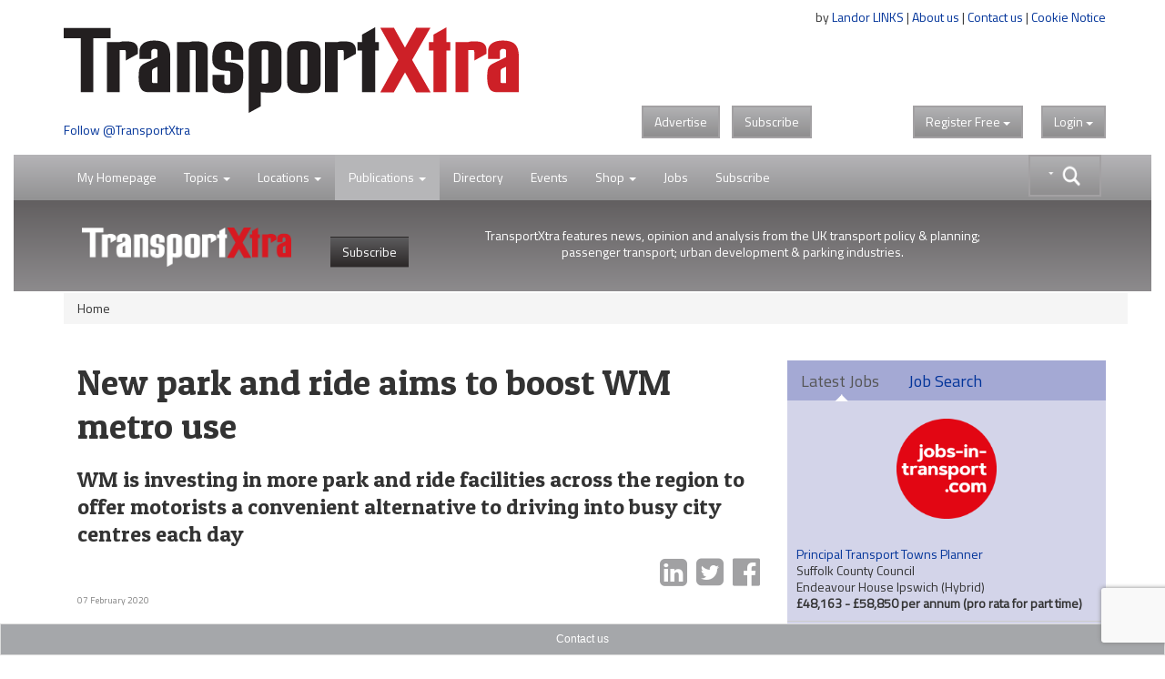

--- FILE ---
content_type: text/html;charset=UTF-8
request_url: https://www.transportxtra.com/publications/local-transport-today/news/63353/new-park-and-ride-aims-to-boost-wm-metro-use
body_size: 14128
content:
<!DOCTYPE HTML>
<html lang="en-GB">
<head>
	<title>
		New park and ride aims to boost WM metro use 
	</title>
	<meta name="viewport" content="width=device-width, initial-scale=1">
	<meta http-equiv="cache-control" content="no-cache">
	<meta http-equiv="expires" content="0">
	<meta http-equiv="pragma" content="no-cache" >
	<meta http-equiv="X-UA-Compatible" content="IE=edge" >
	<link rel="shortcut icon" href="/images/logo/tx-icon.png">
	<link rel="apple-touch-icon" href="/images/apple-touch-icon.png" title="TransportXtra">
	
	
		<meta property="og:type" content="website" />
	
		<meta property="og:image" content="https://www.transportxtra.com/files/73075-m.jpg" />
		<meta property="og:image:type" content="image/jpeg" />
		<meta property="og:image:width" content="2644" />
		<meta property="og:image:height" content="1512" /> 
		<meta name="twitter:card" content="https://www.transportxtra.com/files/73075-m.jpg" /> 
	
	<meta name="twitter:card" content="summary_large_image" />
	
	<meta name="Description" content="A new 196 space free park and ride facility for Black Country commuters has now opened its gates.Motorists can now park at the Bradley Lane Metro stop, betwee" />
	<meta property="og:description" content="A new 196 space free park and ride facility for Black Country commuters has now opened its gates.Motorists can now park at the Bradley Lane Metro stop, betwee" />
    <meta name="twitter:description" content="A new 196 space free park and ride facility for Black Country commuters has now opened its gates.Motorists can now park at the Bradley Lane Metro stop, betwee"> 
		<meta property="og:title" content="New park and ride aims to boost WM metro use" />
		<meta name="twitter:title" content="New park and ride aims to boost WM metro use">
	
	
	<meta property="og:url" content="https://www.transportxtra.com/publications/local-transport-today/news/63353/new-park-and-ride-aims-to-boost-wm-metro-use/" />
	
	<meta property="fb:app_id" content="391510774307622" />
	<link rel="canonical" href="https://www.transportxtra.com/publications/local-transport-today/news/63353/new-park-and-ride-aims-to-boost-wm-metro-use/" />
	<meta property="og:image:alt" content="https://www.transportxtra.com/images/logo/TransportXtra.png" />

	
		<meta name="twitter:creator" content="@TransportXtra" />
		<meta name="twitter:site" content="@TransportXtra" />
	
		<meta name="article:published_time" content="1581085980">
		<meta name="article:modified_time"  content="1581085980">
	
		<meta name="apple:content_id" content="1532204990">
		<meta name="apple-itunes-app" content="app-id=1532204990">
	
	
	<script src="/common/js/jquery-3.4.1.min.js" type="3d5f2d65791bf11e0491776d-text/javascript"></script>
	<script src="/common/js/jquery-migrate-3.3.2.min.js" defer type="3d5f2d65791bf11e0491776d-text/javascript"></script>
	<script src="/common/plugins/bootstrap/js/bootstrap.min.js?ver=1.3" defer type="3d5f2d65791bf11e0491776d-text/javascript"></script>
	<script src="/common/js/fancybox/jquery.fancybox.pack.js" defer type="3d5f2d65791bf11e0491776d-text/javascript"></script>
	<script src="/common/plugins/jquery-ui-1.12.1/jquery-ui.min.js" defer type="3d5f2d65791bf11e0491776d-text/javascript"></script>
	<script src="/common/plugins/submenu/js/bootstrap-submenu.min.js" defer type="3d5f2d65791bf11e0491776d-text/javascript"></script>
	
	
	<script type="application/ld+json">
		<!-- 239 -->
		{
		  "@context": "http://schema.org",
		  "@type": "Organization",
		  "url": "https://www.transportxtra.com",
		  "name": "TransportXtra",
		  "logo": "https://www.transportxtra.com/images/logo/transportXtra.png",
		  "sameAs": [
    			"https://www.facebook.com/transportxtra",
			    "https://www.linkedin.com/company/transportxtra?trk=company_name",
				"https://twitter.com/transportxtra"
			  ],
		  "contactPoint": {
		    "@type": "ContactPoint",
		    "telephone": "+442070917959",
		    "contactType": "Subscriptions, Magazines & Online Access Enquires"
		  }
		}
	</script>
	
		<script type="application/ld+json">
			{
				  "@context": "http://schema.org",
				  "@type": "NewsArticle",
				  "mainEntityOfPage": {
				    "@type": "WebPage",
				    "@id": "https://www.transportxtra.com/publications/local-transport-today/news/63353/new-park-and-ride-aims-to-boost-wm-metro-use/"
				  },
				  "headline": "New park and ride aims to boost WM metro use",
				  
				  "image": [
				    "/files/73075-l.jpg", 
				   ],
				   "datePublished": "2020-02-07T13:33:00+01:00",
				   "publisher": {
				    "@type": "Organization",
				    "name": "TransportXtra",
				    "logo": {
				      "@type": "ImageObject",
				      "url": "https://www.transportxtra.com/images/logo/transportXtra.png"
				    }
				  },
				  "description": "WM is investing in more park and ride facilities across the region to offer motorists a convenient alternative to driving into busy city centres each day"
				}
		</script>
	
	
	<script type="3d5f2d65791bf11e0491776d-text/javascript">
		$(document).ready(function(){
			$('.thesearch').on('click', function () {
		  		$('#searchtextbox').attr('tabindex', 0);
				  setTimeout(function () { $('#searchtextbox').focus(); }, 10);//add this line
			});
			$('[data-submenu]').submenupicker();
			$(function(){
				$('#HomePageLink').click(function(e){
			    e.stopPropagation();
    			$("#login").dropdown('toggle');
			  });
			});
		});
		function statusChangeCallback(response) {
			if (response.status === 'connected') {
				document.getElementById('status').innerHTML = 'loggedin ';
			} else if (response.status === 'not_authorized') {
				document.getElementById('status').innerHTML = 'Please log ' +
				'into this app.';
			} else {
				document.getElementById('status').innerHTML = 'Please log ' +
				'into Facebook.';
			}
		}

		window.fbAsyncInit = function() {
			FB.init({
				appId   : '391510774307622',
				cookie  : true,
				oauth	  : true,
				status  : true,
				xfbml   : false,
				version : 'v4.0'
			});
		
			FB.Event.subscribe('auth.login', function(response) {
				window.location.reload();
			});
		};
	
		(function(d, s, id){
				var js, fjs = d.getElementsByTagName(s)[0];
				if (d.getElementById(id)) {return;}
				js = d.createElement(s); js.id = id;
				js.src = "//connect.facebook.net/en_US/sdk.js";
				//js.src="//connect.facebook.net/en_US/sdk/debug.js";
				fjs.parentNode.insertBefore(js, fjs);
			}(document, 'script', 'facebook-jssdk'));
		
		function login() {
			FB.login(function(response) {
			if (response.authResponse) {
				window.location.reload();
			} else {}
				}, {scope:'public_profile,email'});
		}
		
		function logout() {
			FB.getLoginStatus(function(response) {
				if (response.authResponse) {
				FB.logout(function(response) {
				window.location.assign("/?logout");
			});
				} else {
					window.location.reload();
			}
			});
		}
	</script>
	
	<script type="3d5f2d65791bf11e0491776d-text/javascript">
	  $(function() {
	    function split( val ) {
	      return val.split( /,\s*/ );
	    }
	    function extractLast( term ) {
	      return split( term ).pop();
	    }
	    $( "#searchtextbox" )
	      .bind( "keydown", function( event ) {
	        if ( event.keyCode === $.ui.keyCode.TAB &&
	            $( this ).autocomplete( "instance" ).menu.active ) {
	          event.preventDefault();
	        }
	      })
	      .autocomplete({
	        source: function( request, response ) {
	          $.getJSON( "/common/form/search.cfm", {
	            term: extractLast( request.term )
	          }, response );
	        },
	        search: function() {
	          var term = extractLast( this.value );
	          if ( term.length < 3 ) {
	            return false;
	          }
	        },
	        focus: function() {
	          return false;
	        },
	        select: function( event, ui ) {
	          var terms = split( this.value );
	          terms.pop();
	          terms.push( ui.item.value );
	          terms.push( "" );
	          this.value = terms.join( "" );
			  event.stopPropagation();
	          return false;
	        }
	      });
	  });
	</script>
	
	<!-- Global site tag (gtag.js) - Google Analytics -->
	<script async src="https://www.googletagmanager.com/gtag/js?id=UA-337798-19" type="3d5f2d65791bf11e0491776d-text/javascript"></script>
	<script type="3d5f2d65791bf11e0491776d-text/javascript">
	  window.dataLayer = window.dataLayer || [];
	  function gtag(){dataLayer.push(arguments);}
	  gtag('js', new Date());
	
	  gtag('config', 'UA-337798-19');
	</script>

	
	<script type="3d5f2d65791bf11e0491776d-text/javascript">
		 
		
		
		(function(w,d,s,l,i){w[l]=w[l]||[];w[l].push({'gtm.start':
			new Date().getTime(),event:'gtm.js'});var f=d.getElementsByTagName(s)[0],
			j=d.createElement(s),dl=l!='dataLayer'?'&l='+l:'';j.async=true;j.src=
			'https://www.googletagmanager.com/gtm.js?id='+i+dl;f.parentNode.insertBefore(j,f);
		})(window,document,'script','dataLayer','GTM-PLGQ35M');
		  
	</script>
	<script type="3d5f2d65791bf11e0491776d-text/javascript">
		window.twttr = (function(d, s, id) {
		  var js, fjs = d.getElementsByTagName(s)[0],
		    t = window.twttr || {};
		  if (d.getElementById(id)) return t;
		  js = d.createElement(s);
		  js.id = id;
		  js.src = "https://platform.twitter.com/widgets.js";
		  fjs.parentNode.insertBefore(js, fjs);
		  t._e = [];
		  t.ready = function(f) {
		    t._e.push(f);
		  };
		  return t;
		}(document, "script", "twitter-wjs"));
	</script>
	<script src="https://www.google.com/recaptcha/api.js?render=6LdJVNEaAAAAAOu3qRS2pr0zqMsYXcZt_QUsekPp" type="3d5f2d65791bf11e0491776d-text/javascript"></script>
	<!--[if lt IE 9]>
		 <script src="/common/js/html5shiv.min.js" type="text/javascript"></script>
		 <script src="/common/js/respond.min.js" type="text/javascript"></script>
	<![endif]-->
	<link href="//fonts.googleapis.com/css?family=Titillium+Web|Patua+One" rel="stylesheet" type="text/css">
	<link rel="STYLESHEET" type="text/css" href="/common/plugins/bootstrap/css/bootstrap.min.css">
	<link rel="STYLESHEET" type="text/css" href="/common/plugins/jquery-ui-1.12.1/jquery-ui.min.css">
	<link rel="STYLESHEET" type="text/css" href="/common/plugins/jquery-ui-1.11.4/jquery-ui.structure.min.css">
	<link rel="STYLESHEET" type="text/css" href="/common/css/transportxtra.css?ver=20181111">
	<link rel="STYLESHEET" type="text/css" href="/common/css/styles.css?ver=20181111">
	<link rel="STYLESHEET" type="text/css" href="/common/js/fancybox/jquery.fancybox.css">
	<link rel="STYLESHEET" type="text/css" href="/common/plugins/font-awesome/css/font-awesome.min.css">
	<link rel="STYLESHEET" type="text/css" href="/common/plugins/submenu/css/bootstrap-submenu.min.css">
</head>
<body class="tx-body">

<div class="container">
	<div class="row">
		<div class="col-xs-6">
			
					<a href="/topics/policy-planning/" title="TransportXtra"><img  src="/images/logo/transportXtra.png" class="img-responsive logo" alt="TransportXtra"></a>
				
				<a href="https://twitter.com/transportXtra" class="twitter-follow-button" data-show-count="true">Follow @TransportXtra</a>
			
			 
		</div>
		<div class="col-xs-6 right intro">
			<div class="about-text">
				by <a href="http://www.landor.co.uk/" target="_blank">Landor LINKS</a> | 
				<a href="/about_us/">About us</a> | 
				<a href="/contact_us/">Contact us</a> | 
				<a href="/cookie-notice/?infobox" class="infobox" >Cookie Notice</a><br /><br />
				<div class="banner">
					
				</div>
			</div>
				
				<div class="topButtons">
					<div class="btns">
						<a href="http://www.landor.co.uk/recruitment-and-advertising.html" target="_blank" class="btn btn-default btn-right-margin txdrop">Advertise</a>
						<a href="/shop/subscriptions/" class="btn btn-default txdrop">Subscribe</a>
					</div>
					<div class="dropdown" id="theLogin">
						
					<a id="login" class="btn btn-default txdrop" role="button" data-toggle="dropdown">Login <span class="caret"></span></a>
					<form id="loginform" role="form" method="post" class="dropdown-menu dropdown-menu-right login-form">
						<div class="clear">&nbsp;</div>
						<h3 class="regiAlert ">Thank you for registering. You will receive an email shortly with an activation link, before logging in, please click on this link to activate your account.</h3>
						<hr>
						<div class="social-links">
						<a href="javascript:login()" class="social-link"><img src="/images/icons/facebook-icon.png" class="social-img" alt="Register with Facebook"><div class="social-login">Login with Facebook</div></a><br>
						</div>
						<div class="social-links">
						<a href="/linkedin/?lireg" class="social-link"><img src="/images/icons/linkedin-icon.png" alt="Register with LinkedIn" class="social-img"><div class="social-login">Login with LinkedIn</div></a><br>
						</div>
						<div class="clear">&nbsp;</div>
						
						
						<div class="clear small-spacer">&nbsp;</div>
						<hr>
						<h3 class="small-h3">Login with your TransportXtra Account</h3>
						<div id="errorLoginMessage" class="white"></div>
						<div class="form-group form-spacer">
							<label for="loginemail" class="col-sm-12 white">Email Address</label>
								<div class="col-sm-12">
									<input id="loginemail" class="form-control" type="text" name="loginemail" size="30" maxlength="50" placeholder="email address">
								</div>
						</div>
						<div class="form-group form-spacer">
							<label for="loginpassword" class="col-sm-12 white">Password</label>
								<div class="col-sm-12">
									<input id="loginpassword" class="form-control" type="password" name="loginpassword" size="30" maxlength="50" placeholder="Password">
								</div>
						</div>
						<div class="spacer">&nbsp;</div>
						<div class="form-group form-spacer">
							<label class="col-sm-6">
								<a href="#" data-toggle="modal" data-target="#forgotPassword"	class="forgotten">Forgotten password?</a>
								
							</label>
								<div class="col-sm-6">			
									<input type="submit" class="btn btn-default txdrop btn-login" value="Login">			
								</div>
						</div>
						<input type="hidden" name="CurrentURL" value="/publications/local-transport-today/news/63353/new-park-and-ride-aims-to-boost-wm-metro-use/">
						<div class="login-activate">
							<hr>
							<p><strong>Already subscribed</strong>&nbsp;to&nbsp;<em>Local Transport Today</em> or <em>Parking Review</em></p>
							<p><a class="btn btn-default txdrop btn-login infobox" href="/ajax/ajax-forgot_password.cfm?special" >Activate online access</a></p>
						</div>
					</form>
					
					</div>
					<div class="dropdown regSpacer">
						
	 				<div id="fb-root"></div>
				
	
				<a id="register" class="btn btn-default txdrop" role="button" data-toggle="dropdown">Register<span class="hideFree"> Free </span><span class="caret"></span></a>
					<form id="registerform" method="post" class="dropdown-menu dropdown-menu-right register-form" role="menu" aria-labelledby="#register">
						<div class="clear">&nbsp;</div>
						<h3>Register for 2 weeks of free access to all articles & receive news email alerts</h3>
						<hr>
						
						<div class="social-links">
						<a href="javascript:login()" class="social-link"><img src="/images/icons/facebook-icon.png" class="social-img" alt="Register with Facebook"><div class="social-login">Register with Facebook</div></a><br>
						</div>
						
						<div class="social-links">
						<a href="/linkedin/?lireg" class="social-link"><img src="/images/icons/linkedin-icon.png" alt="Register with LinkedIn" class="social-img"><div class="social-login">Register with LinkedIn</div></a><br>
						</div>
						
						
						<div class="clear">&nbsp;</div>
						<hr>
						<h3 class="small-h3">Create a new TransportXtra Account</h3>
						
						<div class="clear">&nbsp;</div>
						<div id="errorMessage" class="white hidden"></div>
						<div class="form-group">
							<label for="FirstName" class="col-sm-12 white">First name</label>
								<div class="col-sm-12">
									<input id="FirstName" class="form-control" type="text" name="FirstName" size="30" maxlength="50" placeholder="First Name">
								</div>
						</div>
						<div class="form-group">
							<label for="LastName" class="col-sm-12 white">Last Name</label>
								<div class="col-sm-12">
									<input id="LastName" class="form-control" type="text" name="LastName" size="30" maxlength="50" placeholder="Last Name">
								</div>
						</div>
						<div class="form-group">
							<label for="Company" class="col-sm-12 white">Company name</label>
								<div class="col-sm-12">
									<input id="Company" class="form-control" type="text" name="Company" size="30" maxlength="50" placeholder="Company name">
								</div>
						</div>
						<div class="form-group">
							<label for="Email" class="col-sm-12 white">Email address</label>
								<div class="col-sm-12">
									<input id="Email" class="form-control" type="text" name="Email" size="30" maxlength="50" placeholder="Email address" autocomplete="off">
								</div>
						</div>
						<div class="form-group">
							<label for="password" class="col-sm-12 white">Password</label>
								<div class="col-sm-12">
									<input id="password" class="form-control" type="password" name="password" size="30" maxlength="50" placeholder="Password" autocomplete="off">
								</div>
						</div>			
						<div class="form-group">
							<label for="PasswordConfirm" class="col-sm-12 white">Confirm Password </label>
								<div class="col-sm-12">
									<input id="PasswordConfirm" class="form-control" type="password" name="PasswordConfirm" size="30" maxlength="50" placeholder="Confirm password">
								</div>
						</div>
						<div class="col-sm-12">
							<div class="col-sm-1">&nbsp;</div>
							<div class="col-sm-11">
								<div class="form-group" id="agreedbox">
									<div class="checkbox white">
									    <label>
									      <input type="checkbox" class="checkbox" name="Agree" value="1" id="AgreeBox" /> I agree to the <a href="/ajax/ajax-help.cfm?id=12" class="infobox">terms & conditions</a>
									    </label>
									</div>
								</div>
							</div>
						</div>
						<div class="form-group form-spacer">
							<label class="col-sm-8 control-label white">&nbsp;</label>
								<div class="col-sm-3">			
									<input type="submit" class="btn btn-default txdrop" value="Register">			
								</div>
						</div>
						<div class="spacer">&nbsp;</div>
						
						<div class="spacer">&nbsp;</div>
						<input type="hidden" name="CurrentURL" id="theURL" value="" />
						<input type="hidden" name="recaptchaToken" id="recaptchaToken" value="" />
						<input type="hidden" name="QuickRegister" value="1" />
						
					</form>
		
		
		
		
		
		
		
		
					</div>
					
					
				</div>
				<div id="fb-root"></div>
				
		</div>
	</div>
</div>
<div class="clear">&nbsp;</div>

<div>
	<div class="container-fluid">
		
<nav class="navbar navbar-default navbar-lower" role="navigation" id="secnav">
	<div class="container">
		<div class="navbar-header">
			<button type="button" class="navbar-toggle pull-left" data-toggle="collapse" data-target="#mobileDrop">
				<span class="sr-only">Toggle navigation</span>
				<span class="icon-bar"></span>
				<span class="icon-bar"></span>
				<span class="icon-bar"></span>
			</button>
		</div>
		
			<form action="/search/" class="input-group thesearch form-horizontal" id="adv-search" role="form">
				<div class="mainsearch">&nbsp;</div>
				<div class="input-group-btn searchgroup">
					<div class="btn-group" role="group">
						<div id="AdvancedSearch" class="dropdown dropdown-lg">
							<button type="button" id="advSearchBut" class="btn btn-default dropdown-toggle txdrop seachadv" data-toggle="dropdown" aria-expanded="false"><img src="/images/icons/search-caret.png" class="img-responsive searchbtn"></button>
							<div class="dropdown-menu dropdown-menu-right" role="menu">
								<div class="form-group">
									<label for="contain">All these words</label>
									<input class="form-control" type="text" name="searchgen" id="searchgen"  placeholder="eg: smart travel" />
								</div>
								<div class="form-group">
									<label for="contain">This exact word or phrase</label>
									<input class="form-control" type="text" name="searchExact" id="searchExact"  placeholder='eg: "smart travel"' />
								</div>
								
								<div class="form-group">
									<label for="contain">none of these words</label>
									<input class="form-control" type="text" name="searchNone" id="searchNone"  placeholder='eg: -smart -"smart travel"' />
								</div>
								<div class="form-group">
									<label for="filter">Order by</label>
									<select class="form-control" name="seorderby" id="seorderby">
										<option value="0" >Most Recent First</option>
										<option value="1" >Oldest First</option>
										<option value="2" >Relevance</option>
										<option value="3" >Length</option>
									</select>
								</div>
								<button type="submit" class="btn btn-primary txdrop pull-right">Search</button>
							</div>
						</div>
					</div>
				</div>
			</form>
		
		<div class="collapse navbar-collapse" id="mobileDrop">
			<ul class="nav navbar-nav navbar-second">
				<li class="divider-vertical"></li>
				<li class="dropdown "><a href="javascript:void(0);" id="HomePageLink" >My Homepage</a></li>
				<li class="divider-vertical"></li>
				<li class="dropdown ">
					<a href="#" class="dropdown-toggle" data-toggle="dropdown">Topics <span class="caret"></span></a>
					<ul class="dropdown-menu dropdown-tx" role="menu">
					
							<li><a href="/topics/policy-planning/"><span class="nav-color1">&nbsp;&nbsp;&nbsp;</span>Policy & Planning</a></li>
						
							<li><a href="/topics/highways-infrastructure/"><span class="nav-color2">&nbsp;&nbsp;&nbsp;</span>Highways & Infrastructure</a></li>
						
							<li><a href="/topics/parking-enforcement/"><span class="nav-color3">&nbsp;&nbsp;&nbsp;</span>Parking & Enforcement</a></li>
						
							<li><a href="/topics/passenger-transport/"><span class="nav-color4">&nbsp;&nbsp;&nbsp;</span>Passenger Transport</a></li>
						
							<li><a href="/topics/cycling-walking/"><span class="nav-color5">&nbsp;&nbsp;&nbsp;</span>Cycling & Walking</a></li>
						
							<li><a href="/topics/data-modelling/"><span class="nav-color6">&nbsp;&nbsp;&nbsp;</span>Data & Modelling</a></li>
						
							<li><a href="/topics/energy-technology/"><span class="nav-color7">&nbsp;&nbsp;&nbsp;</span>Energy & Technology</a></li>
						
							<li><a href="/topics/urban-development/"><span class="nav-color8">&nbsp;&nbsp;&nbsp;</span>Urban Development</a></li>
						
							<li><a href="/topics/business/"><span class="nav-color18">&nbsp;&nbsp;&nbsp;</span>Business & Finance</a></li>
						
					</ul>
				</li>
				<li class="divider-vertical"></li>
				<li class="dropdown ">
					<a href="#" class="dropdown-toggle" data-toggle="dropdown">Locations <span class="caret"></span></a>
					<ul class="dropdown-menu dropdown-tx" role="menu">
					
							<li><a href="/location/london/"><span class="nav-color9">&nbsp;&nbsp;&nbsp;</span>London</a></li>
						
							<li><a href="/location/southern-england/"><span class="nav-color10">&nbsp;&nbsp;&nbsp;</span>Southern England</a></li>
						
							<li><a href="/location/midlands/"><span class="nav-color11">&nbsp;&nbsp;&nbsp;</span>Midlands</a></li>
						
							<li><a href="/location/northern-england/"><span class="nav-color12">&nbsp;&nbsp;&nbsp;</span>Northern England</a></li>
						
							<li><a href="/location/scotland/"><span class="nav-color13">&nbsp;&nbsp;&nbsp;</span>Scotland</a></li>
						
							<li><a href="/location/wales/"><span class="nav-color14">&nbsp;&nbsp;&nbsp;</span>Wales</a></li>
						
							<li><a href="/location/ireland/"><span class="nav-color15">&nbsp;&nbsp;&nbsp;</span>Ireland</a></li>
						
							<li><a href="/location/europe/"><span class="nav-color16">&nbsp;&nbsp;&nbsp;</span>Europe</a></li>
						
							<li><a href="/location/international/"><span class="nav-color17">&nbsp;&nbsp;&nbsp;</span>International</a></li>
						
					</ul>
				</li>
				<li class="divider-vertical"></li>
				<li id="part-sml" class="dropdown ltt-active">
					<a href="#" class="dropdown-toggle" data-toggle="dropdown">Publications <span class="caret"></span></a>
					<ul class="dropdown-menu dropdown-tx" role="menu">
						
						<li class="dropdown">
							<a href="#" class="dropdown-toggle" data-toggle="dropdown" role="button" aria-expanded="false">Local Transport Today <span class="caret"></span></a>
							<ul class="dropdown-menu dropdown-tx-tert" role="menu">
								
									<li><a href="/publications/local-transport-today/News">News</a></li>
								
									<li><a href="/publications/local-transport-today/Comment">Comment</a></li>
								
									<li><a href="/publications/local-transport-today/Features">Features</a></li>
								
									<li><a href="/publications/local-transport-today/Supplements">Supplements</a></li>
								
									<li><a href="/publications/local-transport-today/People">People</a></li>
								
								<li><a href="/publications/local-transport-today/jobs">Jobs</a></li>
							</ul>
						</li>
						<li class="dropdown">
							<a href="#" class="dropdown-toggle" data-toggle="dropdown" role="button" aria-expanded="false">Parking Review <span class="caret"></span></a>
							<ul class="dropdown-menu dropdown-tx-tert" role="menu">
								
									<li><a href="/publications/parking-review/News">News</a></li>
								
									<li><a href="/publications/parking-review/Features">Features</a></li>
								
									<li><a href="/publications/parking-review/Opinion">Opinion</a></li>
								
									<li><a href="/publications/parking-review/Products-&-Services">Products & Services</a></li>
								
								<li><a href="/publications/parking-review/jobs">Jobs</a></li>
							</ul>
						</li>
						<li class="dropdown">
							<a href="#" class="dropdown-toggle" data-toggle="dropdown" role="button" aria-expanded="false">EVolution <span class="caret"></span></a>
							<ul class="dropdown-menu dropdown-tx-tert" role="menu">
								
									<li><a href="/publications/evolution/News">News</a></li>
								
									<li><a href="/publications/evolution/Features">Features</a></li>
								
									<li><a href="/publications/evolution/Opinion">Opinion</a></li>
								
									<li><a href="/publications/evolution/Products-&-Services">Products & Services</a></li>
								
								<li><a href="/publications/evolution/jobs">Jobs</a></li>
							</ul>
						</li>
						<li class="dropdown">
							<a href="#" class="dropdown-toggle" data-toggle="dropdown" role="button" aria-expanded="false">RUDI <span class="caret"></span></a>
							<ul class="dropdown-menu dropdown-tx-tert" role="menu">
							
								<li><a href="/rudi/News">News</a></li>
							
								<li><a href="/rudi/Publications">Publications</a></li>
							
								<li><a href="/rudi/Intelligence-Education">Intelligence Education</a></li>
							
								<li><a href="/rudi/Multimedia">Multimedia</a></li>
							
							</ul>
						</li> 
					</ul>
				</li>
				<li id="part-pubs" class="dropdown ltt-active">
					<a href="#" class="dropdown-toggle" data-toggle="dropdown">Publications <span class="caret"></span></a>
						<div class="dropdown-menu publications" role="menu">
							<div class="part-ltt">
								<div class="part-logo"><a href="/publications/local-transport-today/home/" title="Local Transport Today"><img src="/images/logo/local-transport-today-sml.png" height="40" alt="Local Transport Today"></a></div>
								<div class="part-text">
									<p><strong>Local Transport Today</strong> is the authoritative, independent journal for transport decision makers. Analysis, Comment & News on Transport Policy, Planning, Finance and Delivery since 1989.</p>
								</div>
								<ul class="nav navbar-nav navbar-default part-nav">
									<li class="divider-vertical"><a href="/publications/local-transport-today/home/">View Latest</a></li>
									<li><a href="/shop/subscriptions/?id=49">Subscribe</a></li>
								</ul>
							</div>
							<div class="part-pr">
								<div class="part-logo"><a href="/publications/parking-review/home/"><img src="/images/logo/parking-review-sml.png" height="40" alt=""></a></div>
								<div class="part-text">
									<p>Monthly journal Parking Review has been the definitive source of news and intelligence on the UK and international public and private parking sectors since 1989.</p>
								</div>
								<ul class="nav navbar-nav navbar-default part-nav">
									<li class="divider-vertical"><a href="/publications/parking-review/home/">View Latest</a></li>
									<li><a href="/shop/subscriptions/?id=51">Subscribe</a></li>
								</ul>
							</div>
							<div class="part-evo">
								<div class="part-logo"><a href="/publications/evolution/home/"><img src="/images/logo/evolution-sml.png" height="40" alt=""></a></div>
								<div class="part-text">
									<p>EVolution is the space for people and organisations providing charging infrastructure and services enabling the transition to zero emission transport.</p>
								</div>
								<ul class="nav navbar-nav navbar-default part-nav">
									<li class="divider-vertical"><a href="/publications/evolution/home/">View Latest</a></li>
									
								</ul>
							</div>
							<div class="part-rudi">
								<div class="part-logo"><a href="http://www.rudi.net" target="_blank"><img src="/images/logo/rudi.net.png" height="40" alt=""></a></div>
								<div class="part-text">
									<p>RUDI: An independent unbiased service, the Resource for Urban Development International (RUDI) is the largest web resource dedicated to urban design and placemaking.</p>
								</div>
								<ul class="nav navbar-nav navbar-default part-nav">
									<li class="divider-vertical"><a href="/rudi/news/">View RUDI</a></li>
									<li><a href="/shop/subscriptions/?id=52">Subscribe</a></li>
								</ul>
							</div>
							<div class="main">
								<div class="part-tx-logo"><img src="/images/logo/transportXtra-grey.png" alt="TransportXtra" class="smllogotx"></div>
								<div class="part-tx-txt">TransportXtra features news, opinion and analysis from the UK transport policy & planning; passenger transport; urban development & parking industries.</div>
								<div class="part-tx-but"><a href="/shop/subscriptions/?id=52"><button type="button" class="btn btn-success txdrop">Online only <br>subscription</button></a></div>
							</div>
						</div>
				</li>
				<li class="divider-vertical"></li>
				<li><a href="/directory/">Directory</a></li>
				<li class="divider-vertical"></li>
				<li><a href="/tx-events/">Events</a></li>
				<li class="divider-vertical"></li>
				<li class="dropdown ">
					<a href="#" class="dropdown-toggle" data-toggle="dropdown">Shop <span class="caret"></span></a>
					<ul class="dropdown-menu dropdown-tx" role="menu">
						<li><a href="/shop/subscriptions/">Subscriptions</a></li>
						<li><a href="/shop/events-conferences/">Events / Conferences</a></li>
						<li><a href="/shop/books/">Books</a></li>
						<li><a href="/shop/documents-reports/">Documents/Reports</a></li>
					</ul>
				</li>
				<li class="divider-vertical"></li>
				<li><a href="https://www.jobs-in-transport.com" target="_blank">Jobs</a></li>
				<li class="divider-vertical"></li>
				
				<li class="divider-vertical"></li>
				<li><a href="/shop/subscriptions/">Subscribe</a></li>
			</ul>
		</div>
	</div>
</nav>


	
	<div class="local-transport-today-nav-xtra">
	
		<div class="container">
		
				
					<img src="/images/logo/TransportXtra-Logo-white.png" class="img-responsive xtra-logo" alt="TransportXtra">
				
				<a href="/shop/subscriptions/?id=49" class="hide-small"><button type="button" class="btn btn-subscribe"> Subscribe </button></a>
			
				<div class="intro-text-xtra">TransportXtra features news, opinion and analysis from the UK transport policy & planning; <br>passenger transport; urban development & parking industries.</div>
			
			</div>
		
	</div>
	
	</div>
	<div class="modal fade" id="expiredModel" tabindex="-1" role="dialog" aria-labelledby="myModalLabel">
	  <div class="modal-dialog" role="document">
	    <div class="modal-content">
	      <div class="modal-header">
	        <button type="button" class="close" data-dismiss="modal" aria-label="Close"><span aria-hidden="true">&times;</span></button>
	        <h4 class="modal-title" id="myModalLabel">Your Free 2 week Trial of TransportXtra has now finished.</h4>
	      </div>
	      <div class="modal-body">
	        <p>Your Free 2 week Trial of TransportXtra has now finished. You will continue to receive the latest news alerts as specified in your <a href="/account-settings/email-preferences/">email preferences</a>.</p>
			<p>To continue reading articles in full, and stay up to date with the latest industry intelligence: <a href="/shop/subscriptions/">subscribe today</a></p>
			<p>&nbsp;</p>
	      </div>
	      
	    </div>
	  </div>
	</div>	
</div>
<div class="clear"></div>

<div class="container">




<ol class="breadcrumb">
	<li>Home</li>
	
</ol>

		<div class="container story-page ">
			<div class="row">
				<div class="col-xs-12 col-sm-12 col-md-8">
						<div class="titillium">
							<h1 class="major-heading ">New park and ride aims to boost WM metro use</h1>
							<h3>WM is investing in more park and ride facilities across the region to offer motorists a convenient alternative to driving into busy city centres each day</h3>

							<a href="#" class="float-right ml-5" onclick="if (!window.__cfRLUnblockHandlers) return false; window.open('https://www.facebook.com/sharer/sharer.php?u='+encodeURIComponent('http://www.transportxtra.com/publications/local-transport-today/news/63353/new-park-and-ride-aims-to-boost-wm-metro-use'),'facebook-share-dialog','width=626,height=436'); return false;" target="_blank" data-cf-modified-3d5f2d65791bf11e0491776d-=""><span class="fa fa-facebook-official  fa-share"></span></a>
							<a  class="float-right ml-5" href="https://twitter.com/share?url=http%3A%2F%2Fwww%2Etransportxtra%2Ecom%2Fpublications%2Flocal%2Dtransport%2Dtoday%2Fnews%2F63353%2Fnew%2Dpark%2Dand%2Dride%2Daims%2Dto%2Dboost%2Dwm%2Dmetro%2Duse" target="_blank"><span class="fa fa-twitter-square fa-share"></span></a>
							<a  class="float-right ml-5" href="https://www.linkedin.com/cws/share?url=http%3A%2F%2Fwww%2Etransportxtra%2Ecom%2Fpublications%2Flocal%2Dtransport%2Dtoday%2Fnews%2F63353%2Fnew%2Dpark%2Dand%2Dride%2Daims%2Dto%2Dboost%2Dwm%2Dmetro%2Duse" target="_blank"><span class="fa fa-linkedin-square fa-share"></span></a>
							
							<div class="thedate">07 February 2020</div>
							
														
						
							
							
							
								
								<div class="images">
									
										<div class="image">
											
												<a href="/files/73075-l.jpg" rel="facebox" title="Bradley Lane park and ride offers motorists a convenient alternative to driving into busy city centres"><img src="/files/73075-l.jpg" class="img-responsive" alt="Bradley Lane park and ride offers motorists a convenient alternative to driving into busy city centres" /></a>
												<div class="newTitle" style="display: none;">Bradley Lane park and ride offers motorists a convenient alternative to driving into busy city centres</div>
											<div class="caption">Bradley Lane park and ride offers motorists a convenient alternative to driving into busy city centres</div></a>
										</div>
									
								</div><br>
								
							
							<div class="clear">&nbsp;</div>
							<p>A new 196 space free park and ride facility for Black Country commuters has now opened its gates.</p>
<p>Motorists can now park at the Bradley Lane Metro stop, between Bilston and Wednesbury, following completion of the &pound;2.6 million construction project. The West Midlands Metro can whisk people into to Birmingham, Wolverhampton and West Bromwich for work, or to enjoy the shopping and attractions.</p>
<p>It is opened just few weeks after West Midlands Metro services started calling at Centenary Square and Victoria Square in Birmingham city centre following completion of the first phase of the Westside extension.</p>
<p>Mayor of the West Midlands Andy Street said: &lsquo;This is a fantastic new car park complete with 200 spaces, motorcycle parking, electric vehicle charging points, cycle storage, environmentally friendly LED lighting and CCTV coverage.</p>
<p>&lsquo;It is offering people in this part of Walsall borough a convenient alternative to driving all the way into Birmingham or Wolverhampton and helping us to tackle congestion on our roads.&rsquo;</p>
<p>Transport for West Midlands (TfWM), part of the West Midlands Combined Authority (WMCA), is investing in new park and ride facilities across the region to encourage greater use of public transport, to ease congestion and improve air quality.</p>
<p>Cllr Ian Ward, leader of Birmingham City Council and WMCA transport portfolio holder, said: 'TfWM currently provides more than 8,000 park and ride spaces, but many of these car parks are full to bursting each day.</p>
<p>&lsquo;So, along with our partners, we are investing in more park and ride facilities across the region to offer motorists a convenient alternative to driving into our busy city centres each day.&rsquo;</p>
<p>The development was carried out in partnership with Walsall Council who provided the land. During the spring work will begin to provide four new football pitches on the playing fields next to the car park. The existing football pitch will remain open for use.</p>
<p>Cllr Mike Bird, leader of Walsall Council, said: &lsquo;This car park offers the people of Walsall an easy way to travel about the region using the Metro.&rsquo;</p>
<p></p>
								
								
								<div class="clear"></div>
							 
						</div>
				</div>
				<div class="col-xs-12 col-sm-12 col-md-4">

				
					
					<div class="jobs-advert-tabs">
						<ul class="nav nav-tabs jobs-advert-tab" role="tablist">
							<li class="active"><a href="#latestjobs" role="tab" data-toggle="tab">Latest Jobs</a></li>
							<li><a href="#searchjobs" role="tab" data-toggle="tab">Job Search</a></li>
						</ul>
						<div class="tab-content jobs-advert-content">
							<a href="http://www.jobs-in-transport.com/"><img src="/images/jobs-in-transport-logo.png" style="width:150px;" class="img-responsive jobs-advert-logo"></a>
							<div class="tab-pane active" id="latestjobs">
								
									<div class="jobs-advert-row">
										
										<a href="https://www.jobs-in-transport.com/jobs/transport-leaders-jobs/180751/Principal-Transport-Towns-Planner" target="_blank">Principal Transport Towns Planner</a>
										<br />
										Suffolk County Council
										<br />Endeavour House Ipswich (Hybrid)<br /><b>£48,163 - £58,850 per annum (pro rata for part time)</b>
									</div>
								
									<div class="jobs-advert-row">
										
										<a href="https://www.jobs-in-transport.com/jobs/highways-and-traffic-jobs/180753/Service-Director---Highways" target="_blank">Service Director - Highways</a>
										<br />
										Central Bedfordshire
										<br />Bedfordshire<br /><b>£95,953 – £106,769</b>
									</div>
								
									<div class="jobs-advert-row">
										
										<a href="https://www.jobs-in-transport.com/jobs/highways-and-traffic-jobs/highways-performance-management-jobs/180745/Technician---Highway-Inspector" target="_blank">Technician - Highway Inspector</a>
										<br />
										Derbyshire County Council
										<br />Willington Highways Depot/Office, Castle Way Willington, Derby/Hybrid<br /><b>Grade 8 £29,719 - £31,691 per annum</b>
									</div>
								
								<a href="https://www.jobs-in-transport.com/jobs/" target="_blank"><div class="blue-button">View all Vacancies</div></a>
							</div>
							
							<div class="tab-pane " id="searchjobs">
								<div class="col-sm-12">
									<div class="form-group">
										<select class="form-control" id="jscid"><option value="/jobs/" selected>All disciplines</option><option value="/jobs/active-travel-jobs/">Active Travel</option><option value="/jobs/bus-jobs/">Bus</option><option value="/jobs/engineering-jobs/">Engineering</option><option value="/jobs/environmental-jobs/">Environmental</option><option value="/jobs/graduate-jobs/">Graduate</option><option value="/jobs/highways-and-traffic-jobs/">Highways &amp; Traffic</option><option value="/jobs/intelligent-mobility-jobs/">Intelligent Mobility</option><option value="/jobs/modelling-jobs/">Modelling</option><option value="/jobs/parking-jobs/">Parking</option><option value="/jobs/project-management-jobs/">Project Management</option><option value="/jobs/rail-jobs/">Rail</option><option value="/jobs/technician-jobs/">Technician</option><option value="/jobs/transport-economics-jobs/">Transport Economics</option><option value="/jobs/transport-leaders-jobs/">Transport Leaders</option><option value="/jobs/transport-technology-jobs/">Transport Technology</option><option value="/jobs/transportation-planning-jobs/">Transportation Planning</option><option value="/jobs/travel-planning-jobs/">Travel Planning</option><option value="/jobs/urban-design-jobs/">Urban Design</option></select>
									</div>
									<div class="form-group">
										<select class="form-control" id="jslid"><option value="" selected>Everywhere</option><option value="uk">UK</option><option value="greater_london"> &nbsp; &nbsp; Greater London</option><option value="southeast_england"> &nbsp; &nbsp; Southeast England</option><option value="southwest_england"> &nbsp; &nbsp; Southwest England</option><option value="west_midlands"> &nbsp; &nbsp; West Midlands</option><option value="east_midlands"> &nbsp; &nbsp; East Midlands</option><option value="east_of_england"> &nbsp; &nbsp; East of England</option><option value="northeast_england"> &nbsp; &nbsp; Northeast England</option><option value="northwest_england"> &nbsp; &nbsp; Northwest England</option><option value="yorkshire_and_humber"> &nbsp; &nbsp; Yorkshire &amp; Humber</option><option value="northern_ireland"> &nbsp; &nbsp; Northern Ireland</option><option value="scotland"> &nbsp; &nbsp; Scotland</option><option value="wales"> &nbsp; &nbsp; Wales</option><option value="mobile_grade"> &nbsp; &nbsp; Mobile Grade</option><option value="europe">Europe</option><option value="france"> &nbsp; &nbsp; France</option><option value="germany"> &nbsp; &nbsp; Germany</option><option value="ireland"> &nbsp; &nbsp; Ireland</option><option value="rest_of_europe"> &nbsp; &nbsp; Rest of Europe</option><option value="international">International</option><option value="asia"> &nbsp; &nbsp; Asia</option><option value="australasia"> &nbsp; &nbsp; Australasia</option><option value="rest_of_world"> &nbsp; &nbsp; Rest of World</option></select>
									</div>
									<div class="clear">&nbsp;</div>
									<a href="##" onClick="if (!window.__cfRLUnblockHandlers) return false; searchJobs(); return false;" data-cf-modified-3d5f2d65791bf11e0491776d-=""><div class="blue-button">Search</div></a>
									<div class="clear">&nbsp;</div>
								</div>
							</div>
							
							
						</div>
					</div>
						
				
				
				<div class="clear">&nbsp;</div>
				
        		
				
				
				
				
				<div class="tx-tabs-all">
					<ul class="nav nav-tabs tx-tabs" role="tablist">
						<li class="active"><a href="#related-articles" role="tab" data-toggle="tab">Related Articles</a></li>
						<li><a href="#also-read" role="tab" data-toggle="tab">Also read</a></li>
					</ul>
					<div class="tab-content">
						<div class="tab-pane active" id="related-articles">
							<ul>
								<li class="tab-articles-main pr"><a href="/publications/local-transport-today/news/80134/cardiff-central-quay-multi-storey-car-park-lights-up-city-station" title="Read more about Cardiff Central Quay multi-storey car park lights up city station">Cardiff Central Quay multi-storey car park lights up city station</a> 
									<br><small>29 Jan 2026</small></li><li class="tab-articles-main pr"><a href="/publications/local-transport-today/news/80132/transport-for-london-unveils-business-plan" title="Read more about Transport for London unveils business plan">Transport for London unveils business plan</a> 
									<br><small>28 Jan 2026</small></li><li class="tab-articles-main ltt"><a href="/publications/local-transport-today/news/79840/it-s-time-for-a-clear-funded-inclusive-public-transport" title="Read more about It’s time for a clear, funded, inclusive public transport">It’s time for a clear, funded, inclusive public transport</a> 
									<br><small>22 Dec 2025</small></li><li class="tab-articles-main pr"><a href="/publications/local-transport-today/news/80113/manchester-s-golborne-station-design-revealed-to-residents" title="Read more about Manchester’s Golborne station design revealed to residents">Manchester’s Golborne station design revealed to residents</a> 
									<br><small>19 Dec 2025</small></li><li class="tab-articles-main pr"><a href="/publications/local-transport-today/news/80112/banbury-station-car-park-reopens" title="Read more about Banbury station car park reopens">Banbury station car park reopens</a> 
									<br><small>19 Dec 2025</small></li><li class="tab-articles-main pr"><a href="/publications/local-transport-today/news/80110/northampton-station-car-park-hotel-and-flats-plan-approved" title="Read more about Northampton station car park, hotel and flats plan approved">Northampton station car park, hotel and flats plan approved</a> 
									<br><small>12 Dec 2025</small></li><li class="tab-articles-main pr"><a href="/publications/local-transport-today/news/79740/bristol-s-southern-gateway-transport-hub-receives-planning-permission" title="Read more about Bristol's Southern Gateway transport hub receives planning permission">Bristol's Southern Gateway transport hub receives planning permission</a> 
									<br><small>5 Dec 2025</small></li><li class="tab-articles-main ltt"><a href="/publications/local-transport-today/news/79439/railways-bill-introduced-to-parliament" title="Read more about Railways Bill introduced to Parliament">Railways Bill introduced to Parliament</a> 
									<br><small>6 Nov 2025</small></li><li class="tab-articles-main pr"><a href="/publications/local-transport-today/news/79249/anpr-rolled-out-at-east-midlands-railway-stations" title="Read more about ANPR rolled out at East Midlands Railway stations">ANPR rolled out at East Midlands Railway stations</a> 
									<br><small>6 Oct 2025</small></li><li class="tab-articles-main pr"><a href="/publications/local-transport-today/news/79233/leshuttle-transforms-folkestone-terminal" title="Read more about LeShuttle transforms Folkestone terminal">LeShuttle transforms Folkestone terminal</a> 
									<br><small>9 Sep 2025</small></li> 
							</ul>
						</div>
						<div class="tab-pane" id="also-read">
							<ul>
								
									<li>Sorry, there are no results</li>
								
							</ul>
						</div>
					
					</div>
				</div>
				<div class="spacer">&nbsp;</div>
				
				
				
			
		</div>
				
				
			</div>
			
			
			
		</div>
	
	
	
	<div class="modal fade" id="tellAfriendModal" tabindex="-1" role="dialog" aria-labelledby="myModalLabel">
	<div class="modal-dialog" role="document">
		<div class="modal-content">
		<form method="post" id="emailToFriend" class="theForm form-horizontal">
			
			<div class="modal-header">
				<button type="button" class="close" data-dismiss="modal" aria-label="Close"><span aria-hidden="true">&times;</span></button>
				<h4 class="modal-title" id="myModalLabel">Email this article to a friend</h4>
			</div>
			<div class="modal-body">
				
				<p>Please enter your friends/colleagues name &amp; email address below. (Company name is optional)</p>
				<p>&nbsp;</p>
				<div class="ErrorMessage"></div>
				<p>&nbsp;</p>
					<div class="form-group">
						<label for="FirstName" class="col-sm-4 control-label">First name<b>*</b></label>
						<div class="col-sm-8"><input id="FirstName" type="text" name="FirstName" value="" size="20" tabindex="1" class="form-control" /></div>
					</div>
					<div class="form-group">
						<label for="LastName" class="col-sm-4 control-label">Last name<b>*</b></label>
						<div class="col-sm-8"><input id="LastName" type="text" name="LastName" value="" size="20" tabindex="2" class="form-control" /></div>
					</div>
					<div class="form-group">
						<label for="Email" class="col-sm-4 control-label">Email address<b>*</b></label>
						<div class="col-sm-8"><input id="Email" type="text" name="Email" value="" size="20" tabindex="3" class="form-control" /></div>
					</div>
					<div class="form-group">
						<label for="Company" class="col-sm-4 control-label">Company</label>
						<div class="col-sm-8"><input id="Company" type="text" name="Company" value="" size="20" tabindex="4" class="form-control" /></div>
					</div>
					<div class="clear"></div>
					<div class="row">
						<div class="col-sm-10 col-sm-offset-2"><small><b>*</b> required</small></div>
					</div>
					<div class="clear"></div> 
				
				
			</div>
			<div class="modal-footer">
				<button type="submit" class="btn btn-primary">Send</button>
			</div>
		</div>
		</form>
	</div>
</div>
	
	
<script type="3d5f2d65791bf11e0491776d-text/javascript">
$(document).ready(function() {
	 $("#emailToFriend").submit(function () { 
	 	var flag = true; 

	 	if ($('#FirstName').val() === "") {
			$('#FirstName').addClass( "regerror" );
			var flag = false;
		} else {
			$('#FirstName').removeClass( "regerror" );
		}
		
		if ($('#LastName').val() === "") {
			$('#LastName').addClass( "regerror" );
			var flag = false;
		} else {
			$('#LastName').removeClass( "regerror" );
		}
		
		if ($('#Email').val() === "") {
			$('#Email').addClass( "regerror" );
			var flag = false;
		//} else if (!isValidEmailAddress( $('#Email').val() ) ){
		//	$('#Email').addClass( "regerror" );
		//	var flag = false;
		} else {
			$('#Email').removeClass( "regerror" );
		}

		if (flag == false) {
			return false;
		}
		
		$.ajax({
		            type: "POST",
		            url: "/common/form/email-friend.cfm",
		            data: $("#emailToFriend").serialize(),
		            success: function (data) {
						var dataReturn = jQuery.parseJSON(data);
						if(dataReturn.TheError == "success"){
								$('#tellAfriendModal').hide();						
								location.reload();
				            } else { 
								if (dataReturn.TheError == "NotAdded") {
									$('#Email').addClass( "regerror" );
									$("#ErrorMessage").html(dataReturn.TheErrorMsg);
								}
									return false;
				            }
		            },
		            error: function () {
		                alert("failure");
		            }
		        });	
		        return false;
	 	});
		
	});	

</script>	
	
	


</div>

<hr>
<div class="panel-group" id="accordion">
  <div class="panel panel-default">
    <div class="panel-heading">
      <h4 class="panel-title">
        <a data-toggle="collapse" data-parent="#accordion" href="#collapseOne"> Contact us</a>
      </h4>
    </div>
    <div id="collapseOne" class="panel-collapse collapse">
      <div class="panel-body">
      <div class="container">
		<div class="col-sm-3 centered">
				<ul class="social-icons">
                    <li><a href="https://www.facebook.com/transportxtra" data-original-title="Facebook" class="social_facebook" target="_blank" rel="noopener"></a></li>
                    <li><a href="https://twitter.com/transportxtra" data-original-title="Twitter" class="social_twitter" target="_blank" rel="noopener"></a></li>
                    
                    <li><a href="https://www.linkedin.com/company/transportxtra?trk=company_name" data-original-title="Linkedin" class="social_linkedin" target="_blank" rel="noopener"></a></li>
                </ul>
		</div>
		<div class="col-sm-6 centered">
				<p>TransportXtra is part of <a href="http://www.landor.co.uk/" target="_blank" rel="noopener">Landor LINKS</a></p>
				<p><a href="http://www.landor.co.uk/" target="_blank" rel="noopener"><img src="/images/logo/landor-links-logo.png" class="img-responsive landor-logo" alt="landor links"></a></p>
				<p>&copy; 2026 TransportXtra | Landor LINKS Ltd | All Rights Reserved</p>
				<p><strong>Subscriptions, Magazines & Online Access Enquires </strong><br>
				<a href="/help/frequently-asked-questions/?infobox" class="infobox">[Frequently Asked Questions]</a> <br>
				Email: <a href="mailto:subs.ltt@landor.co.uk">subs.ltt@landor.co.uk</a> | Tel: +44 (0) 20 7091 7959<br><br>
				<strong>Shop & Accounts Enquires</strong><br>
				Email: <a href="mailto:accounts@landor.co.uk">accounts@landor.co.uk</a> | Tel: +44 (0) 20 7091 7855<br><br>
				
				<strong>Advertising Sales & Recruitment Enquires</strong><br>
				Email: <a href="mailto:daniel@landor.co.uk">daniel@landor.co.uk</a> | Tel: +44 (0) 20 7091 7861<br><br>
				
				<strong>Events & Conference Enquires</strong><br>
				Email: <a href="mailto:conferences@landor.co.uk">conferences@landor.co.uk</a> | Tel: +44 (0) 20 7091 7865<br><br>
				
				<strong>Press Releases & Editorial Enquires</strong><br>
				Email: <a href="mailto:info@transportxtra.com">info@transportxtra.com</a> | Tel: +44 (0) 20 7091 7875<br><br>
				</p>
				
				<p><a href="http://landor.co.uk/policy.html" target="_blank">Privacy Policy</a> | <a href="http://landor.co.uk/terms.html" target="_blank" rel="noopener">Terms and Conditions</a> | <a href="http://www.landor.co.uk/recruitment-and-advertising.html" target="_blank" rel="noopener">Advertise</a></p>
				<p><a href="https://www.brainiacmedia.net/web-design-london/" title="Web design London" target="blank" rel="noopener">Web design london</a> by Brainiac Media 2020</p>
		</div>		
		<div class="col-sm-3">&nbsp;</div>
		</div>
      </div>
    </div>
  </div>
</div>
<noscript><iframe src="https://www.googletagmanager.com/ns.html?id=GTM-PLGQ35M" height="0" width="0" style="display:none;visibility:hidden"></iframe></noscript>




	
	<script src="/common/js/javascript.js?ver=1.3" type="3d5f2d65791bf11e0491776d-text/javascript"></script>
	<script src="/common/js/admin.js?ver=1.3" type="3d5f2d65791bf11e0491776d-text/javascript"></script>
	<script src="/editor/js/tinymce/tinymce.min.js?ver=1.3" type="3d5f2d65791bf11e0491776d-text/javascript"></script>
	<script src="/editor/js/tinymce/jquery.tinymce.min.js?ver=1.3" type="3d5f2d65791bf11e0491776d-text/javascript"></script>
	<script src="/common/js/tx-js.js?ver=1.4" type="3d5f2d65791bf11e0491776d-text/javascript"></script>
	
		<script type="3d5f2d65791bf11e0491776d-text/javascript">
			$(document).ready(function(){
				$(window).scroll(function(){
					var nocache = new Date().getTime(); 
				    if($(window).scrollTop() == $(document).height() - $(window).height())
				    {   $('div#loadmoreajaxloader').show();
						$.ajaxSetup({
							cache: false
						});
				        $.ajax({
							
								url: "/includes/getPubStories.cfm?TheLinkURL=&thepageID=32&issue=1006&pubid=1&cache=" + nocache,	
							
								cache: false,
								success: function(html){
						            if(html)
							            {	$("#postswrapper").append(html);
				    			            $('div#loadmoreajaxloader').hide();
				            		}else {
				                $('div#loadmoreajaxloader').html('');
				            }
				        }
				        });
				    }
				});
			});
		</script>
	


<div id="resetGdprPassword" class="modal fade" tabindex="-1" role="dialog">
	<div class="modal-dialog" role="document">
		<div class="modal-content">
			<form id="resetMyPassword" method="post" class="form-horizontal">
				<div class="modal-header">
					<button type="button" class="close" data-dismiss="modal" aria-label="Close"><span aria-hidden="true">&times;</span></button>
					<h4 class="modal-title">Password Change Requirement.</h4>
				</div>
				<div class="modal-body" >
					<p>As part of a number of changes we have made to comply with GDPR regulations and to give our readers greater control and assurances over thier personal data we have implemented a major security upgrade to TransportXtra.</p>
					<p>Our new control require that all users update thier passwords by clicking the button below.</p>
					<button type="submit" class="btn btn-primary resetbutton center-block">Update my password</button>
					<p>We apologise for any inconvenience this causes.</p>
					<p>if you have any dificulty, please email <a href="mailto:support@transportxtra.com">support@transportxtra.com</a></p>
				</div>
			</form>
		</div>
	</div>
</div>



<script type="3d5f2d65791bf11e0491776d-text/javascript">
	$(document).ready(function() {
				
		$('#searchMain').focus(function(e){
			//$('#AdvancedSearch').trigger('click');
			$('#AdvancedSearch').addClass('open');
			$('#advSearchBut').dropdown('toggle');
			$('#advSearchBut').attr("aria-expanded","true");
			e.stopPropagation();
			e.preventDefault();
			return false;
		});
		
		$('#refineSearch').on('click', function() {
			$('#AdvancedSearch').trigger('click');
			$('#AdvancedSearch').addClass("open");
			$('#AdvancedSearch.seachadv').attr("aria-expanded","true");
		});

		
		$('#reorderby').on('change', function() {
		
			var queryParameters = {}, queryString = location.search.substring(1), re = /([^&=]+)=([^&]*)/g, m;
			while (m = re.exec(queryString)) {
			    queryParameters[decodeURIComponent(m[1])] = decodeURIComponent(m[2]);
			}
	
			queryParameters['seorderby'] = $(this).val();
			queryParameters['seorderby'] = $(this).val();
			location.search = $.param(queryParameters); 
		
/*			var params = parsedUrl.param();
				params["seorderby"] = $(this).val();
			var newUrl = "?" + $.param(params);*/
		});
	
		

	
		// $("#resetMyPassword").submit(function () {
		// 	$('#resetGdprPassword').modal('toggle');
		// 	$.fancybox({
		// 		type: 'ajax',
		// 		href: '/ajax/ajax-forgot_password.cfm',
		// 	    fitToView: false,
		// 	    autoSize: false,
		// 	    afterLoad: function () {
		// 	        this.width = '70%';
		// 	        this.height = '30%';
		// 	    }
		// 	});
		// 	return false;
		// });
	});
</script>


<div id="forgotPassword" class="modal fade" tabindex="-1" role="dialog">
	<div class="modal-dialog" role="document">
		<form id="forgottenForm">
			<div class="modal-content">
				<div class="modal-header">
					<button type="button" class="close" data-dismiss="modal" aria-label="Close"><span aria-hidden="true">&times;</span></button>
					<h4 class="modal-title">Forgotten Password</h4>
				</div>
				<div class="modal-body">
					<div class="row form-group returnChange">
						<label for="EmailAddress" class="col-sm-3 control-label">Email Address</label>
							<div class="col-sm-8">
								<input id="EmailAddress" class="form-control" type="text" name="EmailAddress" size="30" maxlength="250" placeholder="Email Address">
							</div>
					</div>
					<div class="row d-none" id="returnChangeAnswer">
						<div class="col-xs-12">We have sent you a reset password email. Please check your email.</div>
					</div>
				</div>
				<div class="modal-footer returnChange">
					<button type="submit" class="btn btn-primary txdrop">Reset Password</button>
				</div>
			</div>
		</form>
	</div>
</div>

<script type="3d5f2d65791bf11e0491776d-text/javascript">
	$('#returnChangeAnswer').hide();

	$("#forgottenForm").submit(function () {
	   if ($('#EmailAddress').val() === "") {
		   $('#EmailAddress').addClass( "regerror" );
		   var cango = false;
		} else {
		   $('#EmailAddress').removeClass( "regerror" );
		}
		if (cango == false) {
		   return false;
		}
		$.ajax({
			type: "POST",
		   	url: "/common/form/forgottenPassword/",
		   	data: $("#forgottenForm").serialize(),
		   	success: function (data) {
		   	var dataReturn = jQuery.parseJSON(data);
		   	if(dataReturn.TheError == "success"){
			   //$('#').modal('hide');
			   ///location.reload(); 
			   $('.returnChange').hide();
			   $('#returnChangeAnswer').show();
		   		//window.location.replace("/members/home/");
		   		//$("#")[0].reset();
		   	} else { 
		   		if(dataReturn.TheError == "fail") {
		   			$('#inputID').addClass( "regerror" );
		   			$("#errorMsg").html(dataReturn.TheErrorMsg);
		   		}
		   		return false;
		   	}
		   },
		   error: function () {
			   alert("failure");
		   }
		});
	   return false;
   });
</script>



<script defer src="https://static.cloudflareinsights.com/beacon.min.js/vcd15cbe7772f49c399c6a5babf22c1241717689176015" integrity="sha512-ZpsOmlRQV6y907TI0dKBHq9Md29nnaEIPlkf84rnaERnq6zvWvPUqr2ft8M1aS28oN72PdrCzSjY4U6VaAw1EQ==" data-cf-beacon='{"version":"2024.11.0","token":"c18d0b0d61c3423f8eb46874d028c19b","r":1,"server_timing":{"name":{"cfCacheStatus":true,"cfEdge":true,"cfExtPri":true,"cfL4":true,"cfOrigin":true,"cfSpeedBrain":true},"location_startswith":null}}' crossorigin="anonymous"></script>
<script src="/cdn-cgi/scripts/7d0fa10a/cloudflare-static/rocket-loader.min.js" data-cf-settings="3d5f2d65791bf11e0491776d-|49" defer></script>

--- FILE ---
content_type: text/html; charset=utf-8
request_url: https://www.google.com/recaptcha/api2/anchor?ar=1&k=6LdJVNEaAAAAAOu3qRS2pr0zqMsYXcZt_QUsekPp&co=aHR0cHM6Ly93d3cudHJhbnNwb3J0eHRyYS5jb206NDQz&hl=en&v=N67nZn4AqZkNcbeMu4prBgzg&size=invisible&anchor-ms=20000&execute-ms=30000&cb=ghy801izjljz
body_size: 48622
content:
<!DOCTYPE HTML><html dir="ltr" lang="en"><head><meta http-equiv="Content-Type" content="text/html; charset=UTF-8">
<meta http-equiv="X-UA-Compatible" content="IE=edge">
<title>reCAPTCHA</title>
<style type="text/css">
/* cyrillic-ext */
@font-face {
  font-family: 'Roboto';
  font-style: normal;
  font-weight: 400;
  font-stretch: 100%;
  src: url(//fonts.gstatic.com/s/roboto/v48/KFO7CnqEu92Fr1ME7kSn66aGLdTylUAMa3GUBHMdazTgWw.woff2) format('woff2');
  unicode-range: U+0460-052F, U+1C80-1C8A, U+20B4, U+2DE0-2DFF, U+A640-A69F, U+FE2E-FE2F;
}
/* cyrillic */
@font-face {
  font-family: 'Roboto';
  font-style: normal;
  font-weight: 400;
  font-stretch: 100%;
  src: url(//fonts.gstatic.com/s/roboto/v48/KFO7CnqEu92Fr1ME7kSn66aGLdTylUAMa3iUBHMdazTgWw.woff2) format('woff2');
  unicode-range: U+0301, U+0400-045F, U+0490-0491, U+04B0-04B1, U+2116;
}
/* greek-ext */
@font-face {
  font-family: 'Roboto';
  font-style: normal;
  font-weight: 400;
  font-stretch: 100%;
  src: url(//fonts.gstatic.com/s/roboto/v48/KFO7CnqEu92Fr1ME7kSn66aGLdTylUAMa3CUBHMdazTgWw.woff2) format('woff2');
  unicode-range: U+1F00-1FFF;
}
/* greek */
@font-face {
  font-family: 'Roboto';
  font-style: normal;
  font-weight: 400;
  font-stretch: 100%;
  src: url(//fonts.gstatic.com/s/roboto/v48/KFO7CnqEu92Fr1ME7kSn66aGLdTylUAMa3-UBHMdazTgWw.woff2) format('woff2');
  unicode-range: U+0370-0377, U+037A-037F, U+0384-038A, U+038C, U+038E-03A1, U+03A3-03FF;
}
/* math */
@font-face {
  font-family: 'Roboto';
  font-style: normal;
  font-weight: 400;
  font-stretch: 100%;
  src: url(//fonts.gstatic.com/s/roboto/v48/KFO7CnqEu92Fr1ME7kSn66aGLdTylUAMawCUBHMdazTgWw.woff2) format('woff2');
  unicode-range: U+0302-0303, U+0305, U+0307-0308, U+0310, U+0312, U+0315, U+031A, U+0326-0327, U+032C, U+032F-0330, U+0332-0333, U+0338, U+033A, U+0346, U+034D, U+0391-03A1, U+03A3-03A9, U+03B1-03C9, U+03D1, U+03D5-03D6, U+03F0-03F1, U+03F4-03F5, U+2016-2017, U+2034-2038, U+203C, U+2040, U+2043, U+2047, U+2050, U+2057, U+205F, U+2070-2071, U+2074-208E, U+2090-209C, U+20D0-20DC, U+20E1, U+20E5-20EF, U+2100-2112, U+2114-2115, U+2117-2121, U+2123-214F, U+2190, U+2192, U+2194-21AE, U+21B0-21E5, U+21F1-21F2, U+21F4-2211, U+2213-2214, U+2216-22FF, U+2308-230B, U+2310, U+2319, U+231C-2321, U+2336-237A, U+237C, U+2395, U+239B-23B7, U+23D0, U+23DC-23E1, U+2474-2475, U+25AF, U+25B3, U+25B7, U+25BD, U+25C1, U+25CA, U+25CC, U+25FB, U+266D-266F, U+27C0-27FF, U+2900-2AFF, U+2B0E-2B11, U+2B30-2B4C, U+2BFE, U+3030, U+FF5B, U+FF5D, U+1D400-1D7FF, U+1EE00-1EEFF;
}
/* symbols */
@font-face {
  font-family: 'Roboto';
  font-style: normal;
  font-weight: 400;
  font-stretch: 100%;
  src: url(//fonts.gstatic.com/s/roboto/v48/KFO7CnqEu92Fr1ME7kSn66aGLdTylUAMaxKUBHMdazTgWw.woff2) format('woff2');
  unicode-range: U+0001-000C, U+000E-001F, U+007F-009F, U+20DD-20E0, U+20E2-20E4, U+2150-218F, U+2190, U+2192, U+2194-2199, U+21AF, U+21E6-21F0, U+21F3, U+2218-2219, U+2299, U+22C4-22C6, U+2300-243F, U+2440-244A, U+2460-24FF, U+25A0-27BF, U+2800-28FF, U+2921-2922, U+2981, U+29BF, U+29EB, U+2B00-2BFF, U+4DC0-4DFF, U+FFF9-FFFB, U+10140-1018E, U+10190-1019C, U+101A0, U+101D0-101FD, U+102E0-102FB, U+10E60-10E7E, U+1D2C0-1D2D3, U+1D2E0-1D37F, U+1F000-1F0FF, U+1F100-1F1AD, U+1F1E6-1F1FF, U+1F30D-1F30F, U+1F315, U+1F31C, U+1F31E, U+1F320-1F32C, U+1F336, U+1F378, U+1F37D, U+1F382, U+1F393-1F39F, U+1F3A7-1F3A8, U+1F3AC-1F3AF, U+1F3C2, U+1F3C4-1F3C6, U+1F3CA-1F3CE, U+1F3D4-1F3E0, U+1F3ED, U+1F3F1-1F3F3, U+1F3F5-1F3F7, U+1F408, U+1F415, U+1F41F, U+1F426, U+1F43F, U+1F441-1F442, U+1F444, U+1F446-1F449, U+1F44C-1F44E, U+1F453, U+1F46A, U+1F47D, U+1F4A3, U+1F4B0, U+1F4B3, U+1F4B9, U+1F4BB, U+1F4BF, U+1F4C8-1F4CB, U+1F4D6, U+1F4DA, U+1F4DF, U+1F4E3-1F4E6, U+1F4EA-1F4ED, U+1F4F7, U+1F4F9-1F4FB, U+1F4FD-1F4FE, U+1F503, U+1F507-1F50B, U+1F50D, U+1F512-1F513, U+1F53E-1F54A, U+1F54F-1F5FA, U+1F610, U+1F650-1F67F, U+1F687, U+1F68D, U+1F691, U+1F694, U+1F698, U+1F6AD, U+1F6B2, U+1F6B9-1F6BA, U+1F6BC, U+1F6C6-1F6CF, U+1F6D3-1F6D7, U+1F6E0-1F6EA, U+1F6F0-1F6F3, U+1F6F7-1F6FC, U+1F700-1F7FF, U+1F800-1F80B, U+1F810-1F847, U+1F850-1F859, U+1F860-1F887, U+1F890-1F8AD, U+1F8B0-1F8BB, U+1F8C0-1F8C1, U+1F900-1F90B, U+1F93B, U+1F946, U+1F984, U+1F996, U+1F9E9, U+1FA00-1FA6F, U+1FA70-1FA7C, U+1FA80-1FA89, U+1FA8F-1FAC6, U+1FACE-1FADC, U+1FADF-1FAE9, U+1FAF0-1FAF8, U+1FB00-1FBFF;
}
/* vietnamese */
@font-face {
  font-family: 'Roboto';
  font-style: normal;
  font-weight: 400;
  font-stretch: 100%;
  src: url(//fonts.gstatic.com/s/roboto/v48/KFO7CnqEu92Fr1ME7kSn66aGLdTylUAMa3OUBHMdazTgWw.woff2) format('woff2');
  unicode-range: U+0102-0103, U+0110-0111, U+0128-0129, U+0168-0169, U+01A0-01A1, U+01AF-01B0, U+0300-0301, U+0303-0304, U+0308-0309, U+0323, U+0329, U+1EA0-1EF9, U+20AB;
}
/* latin-ext */
@font-face {
  font-family: 'Roboto';
  font-style: normal;
  font-weight: 400;
  font-stretch: 100%;
  src: url(//fonts.gstatic.com/s/roboto/v48/KFO7CnqEu92Fr1ME7kSn66aGLdTylUAMa3KUBHMdazTgWw.woff2) format('woff2');
  unicode-range: U+0100-02BA, U+02BD-02C5, U+02C7-02CC, U+02CE-02D7, U+02DD-02FF, U+0304, U+0308, U+0329, U+1D00-1DBF, U+1E00-1E9F, U+1EF2-1EFF, U+2020, U+20A0-20AB, U+20AD-20C0, U+2113, U+2C60-2C7F, U+A720-A7FF;
}
/* latin */
@font-face {
  font-family: 'Roboto';
  font-style: normal;
  font-weight: 400;
  font-stretch: 100%;
  src: url(//fonts.gstatic.com/s/roboto/v48/KFO7CnqEu92Fr1ME7kSn66aGLdTylUAMa3yUBHMdazQ.woff2) format('woff2');
  unicode-range: U+0000-00FF, U+0131, U+0152-0153, U+02BB-02BC, U+02C6, U+02DA, U+02DC, U+0304, U+0308, U+0329, U+2000-206F, U+20AC, U+2122, U+2191, U+2193, U+2212, U+2215, U+FEFF, U+FFFD;
}
/* cyrillic-ext */
@font-face {
  font-family: 'Roboto';
  font-style: normal;
  font-weight: 500;
  font-stretch: 100%;
  src: url(//fonts.gstatic.com/s/roboto/v48/KFO7CnqEu92Fr1ME7kSn66aGLdTylUAMa3GUBHMdazTgWw.woff2) format('woff2');
  unicode-range: U+0460-052F, U+1C80-1C8A, U+20B4, U+2DE0-2DFF, U+A640-A69F, U+FE2E-FE2F;
}
/* cyrillic */
@font-face {
  font-family: 'Roboto';
  font-style: normal;
  font-weight: 500;
  font-stretch: 100%;
  src: url(//fonts.gstatic.com/s/roboto/v48/KFO7CnqEu92Fr1ME7kSn66aGLdTylUAMa3iUBHMdazTgWw.woff2) format('woff2');
  unicode-range: U+0301, U+0400-045F, U+0490-0491, U+04B0-04B1, U+2116;
}
/* greek-ext */
@font-face {
  font-family: 'Roboto';
  font-style: normal;
  font-weight: 500;
  font-stretch: 100%;
  src: url(//fonts.gstatic.com/s/roboto/v48/KFO7CnqEu92Fr1ME7kSn66aGLdTylUAMa3CUBHMdazTgWw.woff2) format('woff2');
  unicode-range: U+1F00-1FFF;
}
/* greek */
@font-face {
  font-family: 'Roboto';
  font-style: normal;
  font-weight: 500;
  font-stretch: 100%;
  src: url(//fonts.gstatic.com/s/roboto/v48/KFO7CnqEu92Fr1ME7kSn66aGLdTylUAMa3-UBHMdazTgWw.woff2) format('woff2');
  unicode-range: U+0370-0377, U+037A-037F, U+0384-038A, U+038C, U+038E-03A1, U+03A3-03FF;
}
/* math */
@font-face {
  font-family: 'Roboto';
  font-style: normal;
  font-weight: 500;
  font-stretch: 100%;
  src: url(//fonts.gstatic.com/s/roboto/v48/KFO7CnqEu92Fr1ME7kSn66aGLdTylUAMawCUBHMdazTgWw.woff2) format('woff2');
  unicode-range: U+0302-0303, U+0305, U+0307-0308, U+0310, U+0312, U+0315, U+031A, U+0326-0327, U+032C, U+032F-0330, U+0332-0333, U+0338, U+033A, U+0346, U+034D, U+0391-03A1, U+03A3-03A9, U+03B1-03C9, U+03D1, U+03D5-03D6, U+03F0-03F1, U+03F4-03F5, U+2016-2017, U+2034-2038, U+203C, U+2040, U+2043, U+2047, U+2050, U+2057, U+205F, U+2070-2071, U+2074-208E, U+2090-209C, U+20D0-20DC, U+20E1, U+20E5-20EF, U+2100-2112, U+2114-2115, U+2117-2121, U+2123-214F, U+2190, U+2192, U+2194-21AE, U+21B0-21E5, U+21F1-21F2, U+21F4-2211, U+2213-2214, U+2216-22FF, U+2308-230B, U+2310, U+2319, U+231C-2321, U+2336-237A, U+237C, U+2395, U+239B-23B7, U+23D0, U+23DC-23E1, U+2474-2475, U+25AF, U+25B3, U+25B7, U+25BD, U+25C1, U+25CA, U+25CC, U+25FB, U+266D-266F, U+27C0-27FF, U+2900-2AFF, U+2B0E-2B11, U+2B30-2B4C, U+2BFE, U+3030, U+FF5B, U+FF5D, U+1D400-1D7FF, U+1EE00-1EEFF;
}
/* symbols */
@font-face {
  font-family: 'Roboto';
  font-style: normal;
  font-weight: 500;
  font-stretch: 100%;
  src: url(//fonts.gstatic.com/s/roboto/v48/KFO7CnqEu92Fr1ME7kSn66aGLdTylUAMaxKUBHMdazTgWw.woff2) format('woff2');
  unicode-range: U+0001-000C, U+000E-001F, U+007F-009F, U+20DD-20E0, U+20E2-20E4, U+2150-218F, U+2190, U+2192, U+2194-2199, U+21AF, U+21E6-21F0, U+21F3, U+2218-2219, U+2299, U+22C4-22C6, U+2300-243F, U+2440-244A, U+2460-24FF, U+25A0-27BF, U+2800-28FF, U+2921-2922, U+2981, U+29BF, U+29EB, U+2B00-2BFF, U+4DC0-4DFF, U+FFF9-FFFB, U+10140-1018E, U+10190-1019C, U+101A0, U+101D0-101FD, U+102E0-102FB, U+10E60-10E7E, U+1D2C0-1D2D3, U+1D2E0-1D37F, U+1F000-1F0FF, U+1F100-1F1AD, U+1F1E6-1F1FF, U+1F30D-1F30F, U+1F315, U+1F31C, U+1F31E, U+1F320-1F32C, U+1F336, U+1F378, U+1F37D, U+1F382, U+1F393-1F39F, U+1F3A7-1F3A8, U+1F3AC-1F3AF, U+1F3C2, U+1F3C4-1F3C6, U+1F3CA-1F3CE, U+1F3D4-1F3E0, U+1F3ED, U+1F3F1-1F3F3, U+1F3F5-1F3F7, U+1F408, U+1F415, U+1F41F, U+1F426, U+1F43F, U+1F441-1F442, U+1F444, U+1F446-1F449, U+1F44C-1F44E, U+1F453, U+1F46A, U+1F47D, U+1F4A3, U+1F4B0, U+1F4B3, U+1F4B9, U+1F4BB, U+1F4BF, U+1F4C8-1F4CB, U+1F4D6, U+1F4DA, U+1F4DF, U+1F4E3-1F4E6, U+1F4EA-1F4ED, U+1F4F7, U+1F4F9-1F4FB, U+1F4FD-1F4FE, U+1F503, U+1F507-1F50B, U+1F50D, U+1F512-1F513, U+1F53E-1F54A, U+1F54F-1F5FA, U+1F610, U+1F650-1F67F, U+1F687, U+1F68D, U+1F691, U+1F694, U+1F698, U+1F6AD, U+1F6B2, U+1F6B9-1F6BA, U+1F6BC, U+1F6C6-1F6CF, U+1F6D3-1F6D7, U+1F6E0-1F6EA, U+1F6F0-1F6F3, U+1F6F7-1F6FC, U+1F700-1F7FF, U+1F800-1F80B, U+1F810-1F847, U+1F850-1F859, U+1F860-1F887, U+1F890-1F8AD, U+1F8B0-1F8BB, U+1F8C0-1F8C1, U+1F900-1F90B, U+1F93B, U+1F946, U+1F984, U+1F996, U+1F9E9, U+1FA00-1FA6F, U+1FA70-1FA7C, U+1FA80-1FA89, U+1FA8F-1FAC6, U+1FACE-1FADC, U+1FADF-1FAE9, U+1FAF0-1FAF8, U+1FB00-1FBFF;
}
/* vietnamese */
@font-face {
  font-family: 'Roboto';
  font-style: normal;
  font-weight: 500;
  font-stretch: 100%;
  src: url(//fonts.gstatic.com/s/roboto/v48/KFO7CnqEu92Fr1ME7kSn66aGLdTylUAMa3OUBHMdazTgWw.woff2) format('woff2');
  unicode-range: U+0102-0103, U+0110-0111, U+0128-0129, U+0168-0169, U+01A0-01A1, U+01AF-01B0, U+0300-0301, U+0303-0304, U+0308-0309, U+0323, U+0329, U+1EA0-1EF9, U+20AB;
}
/* latin-ext */
@font-face {
  font-family: 'Roboto';
  font-style: normal;
  font-weight: 500;
  font-stretch: 100%;
  src: url(//fonts.gstatic.com/s/roboto/v48/KFO7CnqEu92Fr1ME7kSn66aGLdTylUAMa3KUBHMdazTgWw.woff2) format('woff2');
  unicode-range: U+0100-02BA, U+02BD-02C5, U+02C7-02CC, U+02CE-02D7, U+02DD-02FF, U+0304, U+0308, U+0329, U+1D00-1DBF, U+1E00-1E9F, U+1EF2-1EFF, U+2020, U+20A0-20AB, U+20AD-20C0, U+2113, U+2C60-2C7F, U+A720-A7FF;
}
/* latin */
@font-face {
  font-family: 'Roboto';
  font-style: normal;
  font-weight: 500;
  font-stretch: 100%;
  src: url(//fonts.gstatic.com/s/roboto/v48/KFO7CnqEu92Fr1ME7kSn66aGLdTylUAMa3yUBHMdazQ.woff2) format('woff2');
  unicode-range: U+0000-00FF, U+0131, U+0152-0153, U+02BB-02BC, U+02C6, U+02DA, U+02DC, U+0304, U+0308, U+0329, U+2000-206F, U+20AC, U+2122, U+2191, U+2193, U+2212, U+2215, U+FEFF, U+FFFD;
}
/* cyrillic-ext */
@font-face {
  font-family: 'Roboto';
  font-style: normal;
  font-weight: 900;
  font-stretch: 100%;
  src: url(//fonts.gstatic.com/s/roboto/v48/KFO7CnqEu92Fr1ME7kSn66aGLdTylUAMa3GUBHMdazTgWw.woff2) format('woff2');
  unicode-range: U+0460-052F, U+1C80-1C8A, U+20B4, U+2DE0-2DFF, U+A640-A69F, U+FE2E-FE2F;
}
/* cyrillic */
@font-face {
  font-family: 'Roboto';
  font-style: normal;
  font-weight: 900;
  font-stretch: 100%;
  src: url(//fonts.gstatic.com/s/roboto/v48/KFO7CnqEu92Fr1ME7kSn66aGLdTylUAMa3iUBHMdazTgWw.woff2) format('woff2');
  unicode-range: U+0301, U+0400-045F, U+0490-0491, U+04B0-04B1, U+2116;
}
/* greek-ext */
@font-face {
  font-family: 'Roboto';
  font-style: normal;
  font-weight: 900;
  font-stretch: 100%;
  src: url(//fonts.gstatic.com/s/roboto/v48/KFO7CnqEu92Fr1ME7kSn66aGLdTylUAMa3CUBHMdazTgWw.woff2) format('woff2');
  unicode-range: U+1F00-1FFF;
}
/* greek */
@font-face {
  font-family: 'Roboto';
  font-style: normal;
  font-weight: 900;
  font-stretch: 100%;
  src: url(//fonts.gstatic.com/s/roboto/v48/KFO7CnqEu92Fr1ME7kSn66aGLdTylUAMa3-UBHMdazTgWw.woff2) format('woff2');
  unicode-range: U+0370-0377, U+037A-037F, U+0384-038A, U+038C, U+038E-03A1, U+03A3-03FF;
}
/* math */
@font-face {
  font-family: 'Roboto';
  font-style: normal;
  font-weight: 900;
  font-stretch: 100%;
  src: url(//fonts.gstatic.com/s/roboto/v48/KFO7CnqEu92Fr1ME7kSn66aGLdTylUAMawCUBHMdazTgWw.woff2) format('woff2');
  unicode-range: U+0302-0303, U+0305, U+0307-0308, U+0310, U+0312, U+0315, U+031A, U+0326-0327, U+032C, U+032F-0330, U+0332-0333, U+0338, U+033A, U+0346, U+034D, U+0391-03A1, U+03A3-03A9, U+03B1-03C9, U+03D1, U+03D5-03D6, U+03F0-03F1, U+03F4-03F5, U+2016-2017, U+2034-2038, U+203C, U+2040, U+2043, U+2047, U+2050, U+2057, U+205F, U+2070-2071, U+2074-208E, U+2090-209C, U+20D0-20DC, U+20E1, U+20E5-20EF, U+2100-2112, U+2114-2115, U+2117-2121, U+2123-214F, U+2190, U+2192, U+2194-21AE, U+21B0-21E5, U+21F1-21F2, U+21F4-2211, U+2213-2214, U+2216-22FF, U+2308-230B, U+2310, U+2319, U+231C-2321, U+2336-237A, U+237C, U+2395, U+239B-23B7, U+23D0, U+23DC-23E1, U+2474-2475, U+25AF, U+25B3, U+25B7, U+25BD, U+25C1, U+25CA, U+25CC, U+25FB, U+266D-266F, U+27C0-27FF, U+2900-2AFF, U+2B0E-2B11, U+2B30-2B4C, U+2BFE, U+3030, U+FF5B, U+FF5D, U+1D400-1D7FF, U+1EE00-1EEFF;
}
/* symbols */
@font-face {
  font-family: 'Roboto';
  font-style: normal;
  font-weight: 900;
  font-stretch: 100%;
  src: url(//fonts.gstatic.com/s/roboto/v48/KFO7CnqEu92Fr1ME7kSn66aGLdTylUAMaxKUBHMdazTgWw.woff2) format('woff2');
  unicode-range: U+0001-000C, U+000E-001F, U+007F-009F, U+20DD-20E0, U+20E2-20E4, U+2150-218F, U+2190, U+2192, U+2194-2199, U+21AF, U+21E6-21F0, U+21F3, U+2218-2219, U+2299, U+22C4-22C6, U+2300-243F, U+2440-244A, U+2460-24FF, U+25A0-27BF, U+2800-28FF, U+2921-2922, U+2981, U+29BF, U+29EB, U+2B00-2BFF, U+4DC0-4DFF, U+FFF9-FFFB, U+10140-1018E, U+10190-1019C, U+101A0, U+101D0-101FD, U+102E0-102FB, U+10E60-10E7E, U+1D2C0-1D2D3, U+1D2E0-1D37F, U+1F000-1F0FF, U+1F100-1F1AD, U+1F1E6-1F1FF, U+1F30D-1F30F, U+1F315, U+1F31C, U+1F31E, U+1F320-1F32C, U+1F336, U+1F378, U+1F37D, U+1F382, U+1F393-1F39F, U+1F3A7-1F3A8, U+1F3AC-1F3AF, U+1F3C2, U+1F3C4-1F3C6, U+1F3CA-1F3CE, U+1F3D4-1F3E0, U+1F3ED, U+1F3F1-1F3F3, U+1F3F5-1F3F7, U+1F408, U+1F415, U+1F41F, U+1F426, U+1F43F, U+1F441-1F442, U+1F444, U+1F446-1F449, U+1F44C-1F44E, U+1F453, U+1F46A, U+1F47D, U+1F4A3, U+1F4B0, U+1F4B3, U+1F4B9, U+1F4BB, U+1F4BF, U+1F4C8-1F4CB, U+1F4D6, U+1F4DA, U+1F4DF, U+1F4E3-1F4E6, U+1F4EA-1F4ED, U+1F4F7, U+1F4F9-1F4FB, U+1F4FD-1F4FE, U+1F503, U+1F507-1F50B, U+1F50D, U+1F512-1F513, U+1F53E-1F54A, U+1F54F-1F5FA, U+1F610, U+1F650-1F67F, U+1F687, U+1F68D, U+1F691, U+1F694, U+1F698, U+1F6AD, U+1F6B2, U+1F6B9-1F6BA, U+1F6BC, U+1F6C6-1F6CF, U+1F6D3-1F6D7, U+1F6E0-1F6EA, U+1F6F0-1F6F3, U+1F6F7-1F6FC, U+1F700-1F7FF, U+1F800-1F80B, U+1F810-1F847, U+1F850-1F859, U+1F860-1F887, U+1F890-1F8AD, U+1F8B0-1F8BB, U+1F8C0-1F8C1, U+1F900-1F90B, U+1F93B, U+1F946, U+1F984, U+1F996, U+1F9E9, U+1FA00-1FA6F, U+1FA70-1FA7C, U+1FA80-1FA89, U+1FA8F-1FAC6, U+1FACE-1FADC, U+1FADF-1FAE9, U+1FAF0-1FAF8, U+1FB00-1FBFF;
}
/* vietnamese */
@font-face {
  font-family: 'Roboto';
  font-style: normal;
  font-weight: 900;
  font-stretch: 100%;
  src: url(//fonts.gstatic.com/s/roboto/v48/KFO7CnqEu92Fr1ME7kSn66aGLdTylUAMa3OUBHMdazTgWw.woff2) format('woff2');
  unicode-range: U+0102-0103, U+0110-0111, U+0128-0129, U+0168-0169, U+01A0-01A1, U+01AF-01B0, U+0300-0301, U+0303-0304, U+0308-0309, U+0323, U+0329, U+1EA0-1EF9, U+20AB;
}
/* latin-ext */
@font-face {
  font-family: 'Roboto';
  font-style: normal;
  font-weight: 900;
  font-stretch: 100%;
  src: url(//fonts.gstatic.com/s/roboto/v48/KFO7CnqEu92Fr1ME7kSn66aGLdTylUAMa3KUBHMdazTgWw.woff2) format('woff2');
  unicode-range: U+0100-02BA, U+02BD-02C5, U+02C7-02CC, U+02CE-02D7, U+02DD-02FF, U+0304, U+0308, U+0329, U+1D00-1DBF, U+1E00-1E9F, U+1EF2-1EFF, U+2020, U+20A0-20AB, U+20AD-20C0, U+2113, U+2C60-2C7F, U+A720-A7FF;
}
/* latin */
@font-face {
  font-family: 'Roboto';
  font-style: normal;
  font-weight: 900;
  font-stretch: 100%;
  src: url(//fonts.gstatic.com/s/roboto/v48/KFO7CnqEu92Fr1ME7kSn66aGLdTylUAMa3yUBHMdazQ.woff2) format('woff2');
  unicode-range: U+0000-00FF, U+0131, U+0152-0153, U+02BB-02BC, U+02C6, U+02DA, U+02DC, U+0304, U+0308, U+0329, U+2000-206F, U+20AC, U+2122, U+2191, U+2193, U+2212, U+2215, U+FEFF, U+FFFD;
}

</style>
<link rel="stylesheet" type="text/css" href="https://www.gstatic.com/recaptcha/releases/N67nZn4AqZkNcbeMu4prBgzg/styles__ltr.css">
<script nonce="6-hNsY8fONzYEOcDglgXSQ" type="text/javascript">window['__recaptcha_api'] = 'https://www.google.com/recaptcha/api2/';</script>
<script type="text/javascript" src="https://www.gstatic.com/recaptcha/releases/N67nZn4AqZkNcbeMu4prBgzg/recaptcha__en.js" nonce="6-hNsY8fONzYEOcDglgXSQ">
      
    </script></head>
<body><div id="rc-anchor-alert" class="rc-anchor-alert"></div>
<input type="hidden" id="recaptcha-token" value="[base64]">
<script type="text/javascript" nonce="6-hNsY8fONzYEOcDglgXSQ">
      recaptcha.anchor.Main.init("[\x22ainput\x22,[\x22bgdata\x22,\x22\x22,\[base64]/[base64]/[base64]/[base64]/[base64]/[base64]/KGcoTywyNTMsTy5PKSxVRyhPLEMpKTpnKE8sMjUzLEMpLE8pKSxsKSksTykpfSxieT1mdW5jdGlvbihDLE8sdSxsKXtmb3IobD0odT1SKEMpLDApO08+MDtPLS0pbD1sPDw4fFooQyk7ZyhDLHUsbCl9LFVHPWZ1bmN0aW9uKEMsTyl7Qy5pLmxlbmd0aD4xMDQ/[base64]/[base64]/[base64]/[base64]/[base64]/[base64]/[base64]\\u003d\x22,\[base64]\\u003d\\u003d\x22,\[base64]/Ciy1ML8KgSsOvPhHDhUvCrsOAwprDmcKlwr7DncO2GH5Iwo5nRCJUWsOpXQzChcO1aMKuUsKLw4PCkHLDiQ4ywoZ0w6d4wrzDuWpSDsOewo3DoUtIw4RZAMK6wozCjsOgw6ZkKsKmNDlUwrvDqcKTd8K/[base64]/Ct8K9wrbDksOVwpbCqyvCnsOfBDLCrRItBkd6wrHDlcOUHcKGGMKhCWHDsMKCw6kfWMKuGnVrWcKMT8KnQCXCvXDDjsOLwpvDncO9acOgwp7DvMKQw6DDh0I6w7wdw7YaF244dC5ZwrXDum7CgHLCiCbDvD/Dnk3DrCXDjMO6w4IPC3LCgWJFLMOmwpciwpzDqcK/wp4/w7sbG8OSIcKCwrdtGsKQwoHCucKpw6Nqw6Vqw7kfwphRFMO7wpxUHwbCrUc9w7vDuhzCisOSwosqGFfCmCZOwq1ewqMfNMOlcMOswpUfw4Zew4lEwp5CW0zDtCbCvSHDvFVGw5/DqcK5TsOIw43Dk8K0wpbDrsKbwrHDu8Kow7DDlMO8DWFuX1Z9woPCugprSsKTIMOuD8K3woEfwpXDozxzwpMcwp1dwqtEeWYJw4YSX3whBMKVGcOQImUPw6HDtMO4w4/[base64]/U8Kiw7oLQH/Dp1HCn2rClcOdbyduRAsDw7vDpEN6IcKgwrREwrYpwpHDjk/Dk8OYM8KKeMK0fMO1wqMYwqs4XGQeGGpVw449w5Ykw5diQg7DicKFX8OHw5BwwqPCrcK1w5XCpGxywqrCqMK8JsKLwp7ChMKTJF7CrXLDncKMwp3CrcKxTcObIxbCg8K5w5/DkifCo8OdGDzCm8KlVGk2w5MCw6vCmEzCqUPDnsKew78yIgXDkX/DvcKHUMKAa8OXZMO1WQTDu1FXwpp6T8OnIAB+TwEYwrzCqsKuJl3Dn8OMw47DusOxcUcQSjLDh8OCY8KFSicPWgV2wq/CsCxCw7TDiMOxLTMbw43CmMKGwqRDw78hw7jCmkZlw4QiPgxkw5TCqsKZwoHCp07DmhJ3Y8KzJsOJwqXDgMOBw5QBOn1ZSg8Je8KfasKXacOVFV3CvMK+UcKOHsK2wqDDsTfCtC5oaWg/w5PDlcONDyDCncKJIGzCn8KRaSPDuCbDkWvDhwTCj8KJw6Q7w53CpWxRRlfDu8OqRMKNwppiVkfCoMKUGgktwpIUHW9GGn8bw7/Ch8OPwrtXwq3CncOtMcOlDcKNKiXDrcKcCsO7NcOfwoFWaC3Ct8ONNsOXP8KOwo1jLhFWwrLDqBMPOcOUw6rDtMK7wohtw4XCoTAwPQ8QN8KAPcOBw6w/woIsQMK2UQprwovCkjTCtVfCmsOjw6/DjMKBw4ELw4ZxSsOhw4TCiMO4fFnCsWtRwofDggx7w7sHQcORV8KeNQozwrMqXsOKwr3DqcK5LcOUecKtw7RWfhrCtcKePcObBMKVOmoCwo1bw6gFaMOiwprCgsOYwqJZIsKQdDgvwpsJw4fCoH/DqMKRw7ZvwqLCrsK9KsKhHcK+axZcwo5fNQ7Du8KEAkRtw5zCvcKHXsOwPh7Cg3nCvxpSb8O1fcOrSMO+EsOeb8OOe8KEwqjCiVfDinvDnMOIQXfCrR3CmcK+fsKpwrPDv8Odw4lCwq7CpEUiGm/CksKzw5nDgyvDsMOrwp8DBMOfDMOxZsK6w71Pw6nDknTDkHjDoHDDjy/Dhg/DtMOXw71ow7bCscOnwr4ZwppKw7gowpQVwqTDlcKBUEnDuQrCjQjCucOgQsK8a8K7AsOuecO4K8KgDCpWbi3CtsKOP8OQwokPGCECKMOHwp1oIsOAEMOcPcKbwpvDpsOlwrkWScOyFxzCqzTDkF/CjEvChnFvwqQgZVIqfMKqwoDDqVHDpQAiw6HCkWrDlMOGXsKfwoBXwo/Di8KOwpwrwojCrMKlw6pmw55AwpjDtsO1w6XCpRDDsjjCo8OIXxTCnMKnCsOGwpLCkH3Dp8K9w6RKX8Ksw4sXJcO6WcKOwqAtAMKsw4DDhMO2dxbCuF3DrnAKwoc2VUtQIzLDp13ClsOSPQ1kw6M4wol9w53DtcKaw7wgPsKqw59bwpk9wpjCkR/DgXPCmsKLw5fDmnnCu8OpwqHCjhbCnsOAacK2HRHCswzCo2HCrsOSIFJtwoXDl8Ofw4x6eiZswq7CqFvDsMKJXzrCksOlw4LCk8Kywo7CqsKTwp4HwqPCj2XClg/CsnbDi8KMDiLDksKTDMOYXsOePnNTw7DCuG/DviEjw6zCjcOmwpt/L8KAPypXKMOrw550wpfDnMOIEMKrLg9nwo/Dn3jDlnIZN33DsMOkwohsw5YKw6zCp1nCrMOPWcOgwpgnDsOBCsKJw5TDm29gCcOnQx/Coh/Ct2gsdMOsw7fDujsGb8KSwotVL8OAYDDCvsKMHsOtUcO4O3/Cv8OfN8K+G1ssN3HDgMKwOcKAwo1bJkRIwpIvdsKpw5nDq8OALMK5wql1UX3DlEvCl0tbCcK0D8OewpbDnj3DtsKtN8O8BnnCm8O/BEYZfhzDmQrDi8K1wrbDsHfDphs8w4l6ZUYgDENKWsK1wrXDoTHCpxPDj8Oww5QYwoEswpAhQ8KPWcOqw6lPPzk3RH3Cp08lWsKJwpd/wqHDsMOsRMKow5jCqcOXwpbDj8OsHsKJw7dWCcO7w5jCl8OSwpXDnMOcw58EI8KrdsOxw6rDhcKnw5dCwrLChMO1QEgPHQJQwrJwT3oAw7UZw4cubl3Cp8KHw4BBwqRZGR7Cn8OVTADCmioJwqvCmMKLQizCpwo0wqvDp8KFw4/DlcKRw4oIw5tKR3VSC8OSw67CuQ3CnUETbgvDnMK3TcOcwonCjMKdwrHDvsOaw4DClwIDwqRpAMKoUcKAw5jCnj46wqA/E8KlKsOFwo/[base64]/wrvDhEFmOjxoJS0rE2fCuMOlYC0OOGvDo2jCiBjDgMOQNU5POH4QZcKCwqTCnFlVGxUyw5PCtsK6PMO2w6UuR8ONBnAeF1HCjsKgK3LCqWB6DcKEw7bCnsKyIcKBCcOuIALDtcOrwq/DlCDDu1JjT8KQwrbDssOMw6Ydw4cOw4PCrU/DjC1WBcOMwrfDisKjBi9VesKaw41KwoXDmlfCmMKpUlwRw5Qywq5fTMKHER0TZMOBbsOgw7nCgxZRwq9GwoXDomddwqQJw6bDvcKdf8KLwqPDuio/w7JTFG0Gw7fDp8Okw7rDnMKbAE/[base64]/wqTCk8OMwrYLTAjClsO+w5hxwpLDnsOEJcOLWAxXwqTCi8O2w4RWwqPCtVXDsDkPf8KIwqskHGwiM8KDRsOJw5PDlcKEwr3Do8Kzw7FIw4XCqsO5EcOyD8OeTiXCpMOpw75BwroXw48OfgPCsxvCgQhUB8OuOXbDpsKKCcK/anXClsOfPsORXwvDuMOqJgbDiBLCrcOSOsKfZyrDoMKlOWUyIS5mZsOzYi4qw7QPXcO8w44Ywo/CmFM7wovCpsK2w73DkcKcD8Kgdj88JUh6T3zDrcOxKxhOSMK+K3jCqsKYw6/Dm1s8w6PDk8OWZDYcwpBPM8KOUcKAWy/Ct8KrwqI/Pl3DgsOFEcKhw5d5wrvDhA3CsUbCjVhiw4M2worDr8OawpQ6L1/DlsOvwpTDmgMow4bDm8OAXsKdw7rCuk/Dl8O2wrLDsMKZwoDDgMO2wo3DpW/DisO/[base64]/CgHDDszrCu012w6d3MjtDXsOiSsKSEW5fBmkALMO9w6/Dvw3DosOxw5TDrW7CocKZwq0SJCXCu8KqLMO2eWx3wopnw5bDhMKaw5HCpsKbw5VoesOVw5NhS8OmHxhLR2vCj1vCuiDDtMK/wr/[base64]/Ck8OWwq8QXEHCocOPwpjCp8KAdMKkKWfCtHYWw5dsw4vDlcKnwoTCoMKDfsKBw7h7wpwGw5XCq8O4WhlkTigGwrs0wqNewrfCp8Obw7vDtyzDmHDDo8KvASzCv8KuZ8KSc8KnQMKifRjDvsOAwooGwr/CmkdFMgnCv8KCw5YDXcKbbmHCqz7DtmViwp9EER1FwrEcWcOkIkHCiwvCiMOGw7dKwpsnw4nCvnfDrsKowqRhwqlUwpNNwqIsVyXCmsO9wo0rHMKaSsOswp4FYw1uLSMCGcKEw645w5zChkstwqbDpmQ/[base64]/[base64]/DicOKGWwBPcO7KsOcwq7CnW/Dr8KsfUXDo8OhVw3CmsOGbBJjwpljwot/woLCtHvDiMOkwpUcZMOHR8O9asKCScOFQ8OCRMK4B8Kvw7YVwqg6w540w4RcRMKzWlvCrMKyYjQkYTIxRsOnZcK1E8KNwqtNXE7Co3HCuH/Dk8Omw5dQXxbDrMKJwpPCkMOlwr3Cu8Oxw6lfR8OADCoLw4rDiMOSRFbCkkdVNsKgN2HCpcKXwpBhSsK+wrNXwoPDgcO3P0sWw5rCmcO6MVwswonClyrDrV7DtsOGCcOoYxATw57CuDPDoD7DizxLw4VoG8Omwp/DsRdlwotqwosoRMKqwp0vGC/DjT7DicOmwp5zBMKow6Ryw4FNwqFdw5dVwoI3w4fCi8KUBUHCjl15w7UwwrjDoEXDlVF8w6Yawpl1w64lwrbDgyQ9R8Kdd8Oew6XCr8K7w6VPwqfCpcO1wqzDv3sKwrgiw6fDnRbCumvDhHnCqHDDkcOVw7nDhsO2ZExCwq0Hwp/DmAjCosK1wr/CgyUDfgLDgMOHG1YpOcKNQyYbwoLDqRHCmcKJCFfDsMOmDcO5w6vClMO8w5nDksOjwqzCgkQfwocPGMK2wpIEwrd6w57CgQfDisKCdyHCpsOWTHDDnsOoLXJjBsORR8Kxw5LDvMOrw7XChUsTNFvDmcKiwrx/wqzDmFzCv8Krw5bDv8K3wo8zw6HCpMK6QDzDsSB8CjPDijREw4hxO0/DmxfCg8KxeRHCqsKbwpY7FTh/K8OQLsKbw73DrcKUw6nCkkkYbmLCtsOkdMKBwqkEfGDCqcOHwq3CuSVsahbCu8KaQMKPwp7Djilmwo0fwqLCnMOHKcKvw7/DlwPCpAU5w6DDjkhOwpbChMKuwoDCjcKSasO7woPCiWDCoBfCo39dwp7Dm3zDrcOJPlY+HcOOw7TDn39rFQTDi8OrN8KbwqHDvHDDv8OyLsO7AWNDFcOZUsOncSkrH8O/LcKPw4PDmMKDwpHCvBVGw6Rqw6bDgsOKBMKCW8KYM8ObGMO5csKQw7LDoj/DkmPDtkNBH8KQwobCt8KlwrnDucKQTMODwpHDm28+NBrCtSTDiT90AMKqw77DmDHDj1YSCcOTwolKwpFPWgPCgFQTTcKywo/Cq8O/[base64]/[base64]/w6Nbw7NEYsOmO8KZwrgPwqodwoPDkDzDhMK0Cn1Mw4zDrErDmk7CrwLDhQ3DtEzCtcOJwosEcMOnclZzCcK2WcKnGhd7KgvCgjXCucKWw4rDrwlQwrMecVIGwpcuwohcwoXChELCjQpPw6ckXTHDhcKWw5jCr8O/N1FQWsKVB2ILwpQ1ccKzXcKuXMK+wowmw5/DicKgwoh4w4ssHMOWw4fCunzCsQ1nw7vCnsOtOsKtw7hLDk/ChTLCssKIQMOqDcKRCizCpmASF8KFw4PCtMO5wpBUwqzCgcK4KsOmN3JlN8K/FC5YRlXCt8Kkw7E0wpTDtxzDt8KsZcKAw4QDYsKfwpXClsK6ZCLDkQfCj8K+dcOow6HCjQHDpgIvAsKeNcKFw4TDoHrDscOEw5rCjsOXwq0wKgDClcOHGisEasKywrMUw74Bwq7CuU1rwrsqwovCjAooWCUQG3jCj8OtYMKIfQMMw6cybsOXw5QrT8K2wpsow6/DkmEFQMKZSlN4IcKeU2rClEPCgsOgbFPDrxs4wrdLUC1Bw6jDihLCtF1VFUgjw7DDkRB7wrJ9woR1w51OGMKTwr/[base64]/wphywrHClEtfQnzDkwLCvsOKUyrCrcKFMXEqIMOpA8K2JsKFwqUYw67DnRhsJsOPM8OvGMKKMcOtRiTCgEnCukbDucOffcOkH8Kpw5JZWMK0ecO2wrArwqI5HlUVRcO4eS/CuMOgwrrDo8KIw5HCmcOqJcKsYMOQNMOtYsOUwqh0wr/ClyTCnn9tfVvCscKKWW3DjQA9CU7DomobwossFsKDXE/[base64]/CqlQ6w4rClXRXw6jDvTrDpSUOP2TDkMKjw4rCncK0wqZYw5/[base64]/[base64]/[base64]/Dh8O9QsKxw5nDr8KwRMOyfXcoWMKowoHCjQXDkMOTG8K8w5cgw5Qdw6fDtsKyw5DDgkHDgcK6EsK4w6jDtsKkYcOCw793w6lLw45KEsOwwqJLwrI+T2/CiETDscOgA8O/w77DiG/[base64]/DssOAwqcqUcOrwpDCtFzDmWrDjlfCpMOqwrIkw7PCmcOYc8OrNMOKwrwaw70NGE/Cs8OJwr/CtsOWEyDDmcO7wqzDphRIw6dAw6l/[base64]/[base64]/[base64]/bW/Dpx5aw5jCocO6aWPCpVxswo8BPsObw6bDnVHCgcOcdxrDiMKRcVvCkcOEEgXDmj3DikYAQcKRw64Cw57DlAjCh8OtwrnDnMKsOsOewqtEwqrDgsOuwrB7w5bCqcKvacOpwpk2QcK/Tgx5wqDCg8KBwpBwGlnDoh3CoTRcJxJCw5/DhsOpw57DosOvTcKXw7DDvHYUDsK8wqlIworCr8KeBivDvcK6w6zCv3Ymw7nCmBZBw5oKesKsw4QJWcOKcMKlccOLDMOww6nDszXCi8O5akIYEWTDkMOnEcK/[base64]/wrA+w6QqwpLClGpJJMKWYsKxJ8Kvwo0mY8OVwr3DosKHfR3DvcKdw4E0D8OLW2ZDwr5mIsO6Zk4YEHcmw6RxATVaTcO0bcOzRcOVwo7DpsKzw5J3w447V8O0wrBoamkbwr/DtGYeF8OdI1tIwprDl8KVw4RLw5TCm8KUUMORw4bDgSLCosOJK8Opw7fDpk7ClxXCgsOhwrc+w5PDgjnCpMKPW8KqADvDkcO/P8OnIcOww5wmw4xAw4tefkjCqWzChAjCmsKvLWtbGXnCpWUzwq4RYR3CucKwYB4HOMK8w7Jlw5TClUTDhcKUw6t2w5vDicOywok8AMOYwo9Cw7HDuMO1QmDCuBzDq8ODwrtObw/Co8ODNR3Dm8ODEsKuYiAVfcKhwo3Cr8K2NlfCicOkwrwCfGjDocOAFy3CqcKfVQHDvsKdwqxWwp/DkkrDtihcwqsIF8OpwpJkw458aMORQFNLQlE5TMO6ZGETXMK2w4MreGXDgAXClzsBXRwGw6XCqMKISMKfwrtCFcK9wqYEXjrCshXClURQw69tw53DszHDn8KqwqfDulnCpFbCkwoABMOLWcK/wpQKTCrDnMKyY8Ofwq7CrDpzw7zCjsKJIhhUwrd8Z8Kow6IOw5vCpRzDqijDoHLDm1oOw5JYPTXCiW3DuMKcw6hiTB/DjMKWUx46wp/DlcOWw53DrEh2bcKcwo9sw7gHJsOXKsOMG8KBwrYKDMOsK8KAa8Oawq/[base64]/[base64]/DtcKdPGlwXW1Qfl3Dtj5JeA48w53CqsOeAsKuVVYMw4zDrCfDglHCusK5wrbCvzkCUMOGwo1NSMOKSSHCvHDCl8OcwpZtwp/CtVXCmsO+GWgNw5rCm8OWecKUR8K9wrbChWXCj0ITZ2rDusOhwpfDh8KIOSnCisO9wrjDtF1eQTbCtsK+KsOmAXPDjsO8OcOiZHLDscOaL8KtYyjDhcKnAcOCw7M0wq5XwoTCscKoO8K1w592w4gQLX/CtMKoNMOewrXCiMOHw4dNw4XClsO9VWAWwofDi8Krw5xLw5PDocOww7UbwqnDqmLDlngxPR1Ywow9wpfCpyjCiSLDmjtXWkE9QsOlHcO6wo7DlD/[base64]/[base64]/J19zwrpjw4rCi8OKw7LDkjIiw6DCisO8w6rCmjMjRABLwpfDvXBVwo4CDsK1e8OARjFVw4fDm8OmegJqeyTCocOYAyzCocOfTx9DVyMcw7l3KnPDq8KKfcKqwoxgwoDDt8KpfEDCiCVnewNYO8K5w4DDqkHCvMOlw5s/[base64]/FxQwBzDDk8OcIWfCosOMb1DDn8KDesOrwpd8wpsic0jCksKMwo7Do8OIwrjDm8K9w7TCpMO6w5zCuMOYY8KVawbDr0TCrMOif8OhwpojXwhfNybCpz8Wdz7DkDccw7ohWldXHMK6wp/Dp8O4w6rCpXDDiFnCjGQhGMOKYcOswphTOUPCqV1Aw512wqnChAJEwpzCoi/Dl0AhRhfDrz/DiSt7w5knWsKyM8KHJEXDo8OpwqDCjsObwr/[base64]/DoBdtwr7DgHLDrgTCvMKnwp4ZV8Ksw4JpAkoYw6bDrkY9Y1EPAMKPQ8KGKTnChCrDpSgtKUYSw6bCrCUfPcKlUsOzTCTCklZRMMOKw7UqScK4wpleBMOswo/CkUxQVBVYQRUTQ8Ofw7HDsMKkG8Kpw48SwpzCgDbCpXVYworDmSfClsKUwoRAwqnDtmXDqxFLwohjwrfDshxwwpx+w6XDil3CvyIINnBWFC5/[base64]/[base64]/[base64]/C8Kfw5fCuAhbbV/DiDnCj8Kiw7ghwqwgCCxhU8KVwphWw5V1w6tIWz0cZsOtwrNiw5XDusO1csOncXskVsOKGUhAeTDDlsOKFcOgN8OWccKOw4rClMOQw5s4w78Sw7/CiXN4cFxlwpvDnMK7w6tzw74tYUcow5XCqUDDssOvQV/[base64]/Cu8Oww544C3JATCzDuMKpNjnCqsK0wqjDucKZw5tAJMO4XS9USgbCkMOdwpttbnbCrsKjw5dYOUU9wpksMhnDoFTDsRIUw6nDmnbDusKwPMKDw58ZwpMMfhRYWw9pw6TCrTFTw6nCkDrCvRN9bRXClcONb2DCnsK0X8O1wpFAwp/[base64]/w6nDvsK9OsKlKcOVUxjCgyxmw4fCr8O+wqnDp8O9BMO7AAAHw61TQ0rCmcOLw6A7w6LDmFzDlFLCpcKOUsOiw5lew7JVVmjCo13DrxJNVz7Cj3zDnsK6ODDDtXp3w47CkcOrw5HCjGdNwr1OSmXDnjJ/w7rDkcORHsOYSTw/JWPCpinCl8OZwr3Dg8OHw4PDpsONwq9ew7fCsMOURQcgwrhOwrzDvVzDrcOmw5RabcOvwqsUPcKpw416w4UnBVXDgcKiDsKzV8O3w6jDl8OSw6ZAVnJ9w5zDsEoaVFDDgcOBAz1XwojDqcK4wqQ5W8OLKz5eWcK/XcO0wonCksOsBsKwwqHCtMK6Z8K2YcOOewgcw5oIay8EGcOCOQVUfh7CvcKYw7sLbnV1IsKqwpjCgTMhNx9DJMKCw5/Cn8ONwrPDscKGM8OWwpPDr8KUUETCpsOew4HCm8K1w5NXc8Ofw4bCvW/DvSbClcOUw6bDr2rDqHdsGEYJw6k2BMOEH8Kswp94w6czwozDtMOUw5Qtw67DolkFw7dLWcKuPRXDuiVBw4RXwqRvbBPDjSIDwoRBRsOPwo0YNMOfw7sOw7EITcKCR2hEGsKAPMKAUUUiw4xcYD/Dt8OWFsK9w4fCsALDpnvDkcKZw5/[base64]/DoMOtTcK8QMKHwqhhUBB1fcODYl0dwqwDD24HwrEXwrVIVAcBEwtpwqHDpAjDvHDCocOhwr8/woPCtx7DgMOFaVTDvFx/w6LCpCdHOivDoyIQw77CvHckwovDv8OTw4PDoA3CjzXCi3ZxSBkQw7nCiyU7wqrCm8OkwrzDmnQMwoU3MyXCjRVCwpjDq8OOdS7CvMOTYgjCmDXCs8O0w5/[base64]/CtMKQPTHChcOOw4UWTErCisOgacKpLMOCZcO2MnfCjRTDlybDsi5PFWgDd3Mhw7Ycw57Chw3Di8KAU2ojCi/DgsKWw6E3w5lodgfCp8ORwqDDnMOAwqzClivDoMKPw4Anwr7Cu8KNw6BwLR3DhMKVd8KHPMK/EMKgEsKzK8KicxoDfD7ClkvCssOtT0LChcKnw6/ChsOBw6HCogHCmjsbw6vCskAyQgHDv3h+w4vChX7DszwjfxLDiFwmAMKQw5lkIETCqMKjN8K4wrbCp8Kewp3CiMOVwr4/wo90wofClxp1REk9f8KhwrVBw7hdwocKwq7DtcO2B8KbAcOeSQFcSClDwoZacsKFNMOqasOKw7MLw5V0w4vCnhIOXsOfw7vDiMO+wrYEwrLCi0/[base64]/KkdfFjTCksOyZ8KLw6LDrMKGw45XwqYsDcKbBkrDosK7w5rCjMODwq4bF8OGYyzDlMKHwpbDvDJQPcKdCgTDo2HCpsOQPDg4w6J4TsOuwp/CgCB+Ayk2wrbCkCnCjMKSw7/CmGTCrMOPGm7DoUw2w7ZBw4PCm1XDsMOGwozCn8Kyd28/EcOIYXB0w67CqcOjQwl3w74LwpjCoMKBQ3ItGMKMwpkRKsKnEBwqwobDqcO5wpspacODZ8KBwo4cw58kQMOWw6s/wp7CmMOWSnLCq8O+w7RGwoA8w5LCnsKSd0hNOMO7O8KFKyzDuwHDn8KawoAkwoN7w4PCmkQ8MVDCrsKyw7nCpsK+w6HDswkzHxgfw4Azw7DCkxhoSV/CkWbDscOyw6TDknTCuMOEDX3CvMKsbS3DpcOBwpEvJcOZw5zCpm3DhsKiKsKGJ8KKwoDCkA3DjsKVbsOlwq/DphEKwpNTSMOpwr3Dp2gZw4Q2wobCiGfDhAIKwp3Cu0vDl10HFMKwZyPCt1YkHsKhAWVkAcK7EcOaai/CjEHDq8KMXF5ywqdcwqMzQ8Kkw4/[base64]/CojQjwowmZz1jwpXDvMOnw4TCjsKcQsKEw6vDm8OYb8Old8OiBMKMwoRmacK+EsK0DsO1FljCs3PCll7Cv8OTYC/CqMKlJVLDtMO+ScK7SMKZEcKgwp3DgxDDn8OswosPJMKjesOZQ0QXJsOWw7TCnsKFw5MTwqnDtj/Cv8OnMDbDn8KjWkJiwpHCm8KVwo4DwpbCvgbChcOOw41twrfClMO/G8K3w5A1eG8HIWjDhsK3NcOUwq/[base64]/Dq8KpwqswKMORwpJhw5LDnMKtC8KIwqlcTHrCr0/CgcOvwqnDiRchwoo1ScO6wrPDpcKTe8O/wpFHw7HCkgIhGydSMG4ZYWnCtMOVwqJ/T1TDpcOtEjzCgmBkwoTDqsKmwo7DpcKcRxZ8CwNaYUgKSAbDu8OQDiIew4/DsS/DtMOoOXFSw4gvwrBGwr3CicKiw5pxTXF8IcObSQUxw5EFcMODDgPCt8Olw7ViwrbCucONdMKnwqvCi0bCqG1pwqrDocOfw6vDlFPDjcOxwr/CssOuMMK0I8KWSsKPwozDtsOYJMKWw5HCr8OJwpRgaiPDpDzDkGV3w4JLOsOMw6RUK8Ozw7ULVMKGXMOMwqkdw4JEWgnCssKaci/DqzrCnUPCk8KuN8KHwqkuwp3CmgtkBkt0w5BFwq45XMKqZlDCsxt5WWbDs8Kyw5lZXsK5bsK+wpAdE8Kkw7NxHk0cwp/DkcKnOl3ChsO5wrzDn8Kqe3JQwqxDHgBuKRrDviJDUgBcwpLDjRUmLX0PFMO1woTDmcK/worDnSVzNijCo8KCBMK/[base64]/DuAEwcmDDu8Ojw4zDv8OUw5kVwrzDmxBSwofDvMO7F8Kvw50uwp7DhQ/DvMOIOBZ8FsKRwoAgSWkGw50DORAzKMOjIcOJw5vDmMKvLDIgIBUoecKWwphYw7c5LxDCiBIIw6DDtWIgwr0Aw4jCth0dZVHDmMOCw55qAMOqw5zDvTLDl8K9wp/[base64]/Dhx4vAMKPRjzDh2wSKlYfwqZBHEwEb8KCKDpsZ2NjIkhZTgwRFsO2HRIEwq7Do1XDiMKEw7EKw6fDnx3DpiJIeMKPwoLCvGEbA8KQdHbClsOBwptXw6bCql4iwrLCusKgw4fDvMOZA8K6wofDp1N3McONwpVuwrgGwplkLWccBgghNsKlw5vDhcO/D8OCwoHCkkF5w4vCsGgbw6RQw6s8w58cUMOuEsK9w69JZcO5w7AtbiYPwqQiPW1ww5w0C8OxwrHDtDDDksKpwrTCuBDCvSPClcK7ZMOtYsKOwqYuwqlPP8OZwokFa8KHwq02w6/DgxPDnUhOQBrDlCIWIMKjwpDDksKnf37Crggowp5gw5hswrXDjDA2ai7DjcKSwqZewqfDhcK3w7FZYWhvwpDDncOlwrjDm8K6woRIXsK/w5fDtsKmRsOWMcOcIRVIG8Oow6XCoicKwpbDklkPw41owojDg2NMKcKpOcKWZ8OjPcObw70rVsOYIBXDsMKzacKHw79cLWvDvcKUw57DiAHDh2cMT1V8L3EvworDpk7DrUjDt8OzM1nDtQnDs0TChRPClcKvwocmw6kgWH8uwrjCnk8Qw4TCtcOYwp/[base64]/SkjDt0PCgyrDksOzWB0cXcKlV0A8bBjComJ0Q3PCkFQFXsODwr0/XjEMTDfDt8KQH0lnwp3DqxXCh8Kxw5cKFEPDiMOYfV3Coz1ccsKySXAew4LDk3XDhsKtw5VYw4oOIcOrXUDCs8KUwqdIRRnDrcK3aS/[base64]/[base64]/[base64]/HMKxw44twobDrT/[base64]/[base64]/DtgxhBEXDjBtXw47DmQXCpMKhwqPDoi/[base64]/CtR7DpB48ICrDs8Ojwr0tLHBgw53Ct3k2QnvCkQ5GasKsfnMHw5bCgSjDpnk/[base64]/RF7CnsOdP8OXRF5hAyRjw5HCnhc+AS9bw4jDpcOJw4l1wpvDsWMVVgkUw4DCoSoBwp3CrMOOw4law4ogNk7CmcOGbsOQw74hJ8Oww7t9RxTDjsKOV8OyXMO2VS3CuGvCqAjDhTjCusK4JsK8NMOTIF/DuSLDhBLDlMOcwrPChcKBw7I8dsO/[base64]/DtcO5ScKEGcOiXF4/d1NzwrXDi8Kww6duQcKnwqdkwoZKw6TCgMOYSxlvdUDDjMOHw7TCp3nDgMKIY8KiDsOHfxzCj8K2b8OSHcKEWx3ClRUjKmjCrsOHPcK4w63DhsKLdMOGw5Isw40dwr/CkDR8YAfDpG/CqSRIEsO6bsKGUcOMEcKYBcKIwo4AwprDvTnClsOdYMOKwqPCvW/CvMO7w5MXZXEOw4ICwpPCmg3CnkvDmTZobsONBMKKw71QGMO9w4NjRRbCoWN3wr/DjgLDuF5QGzvDl8OfHMOfPMOuw5YEw5UHRcKHP257w53DucO4w4DDscObPTF5G8KjRMOPw4TDmcOxeMK1B8KIw59NZ8K+McOLRsOcFsO2bMOawpnCmDxgwpp/[base64]/DsU7DpsKPwqzCvcOOwq/CgcOvwp/[base64]/CqMOBNsK7MVfCt8K3wpzDg8K5csOEB8Oow7o+wrQgYXoawoDDjcOhwr7CmgrDjMO7w6BSw5zDtnLCrB1xZcOpwpbDlRlzfWnCgH46AsKTAsKJGMKiO3/DljRgwpbCjcO9GkjCjnYVe8OuOMK7woQcaEfDpVBSwo3CpmlDwpfDgU8AW8KgF8OARW3CqcOuwprDggrDol4ZLcOjw4XDpMObNxTCrMK4LcOxwrI/KGLDrig1wpXDryovw5NpwrR4wpzCucKiwoXCrAAkw5DDtiUTA8K0IwMiWMO+BVJqwo8Fw4w3LyjDpVrCi8Oyw4Rkw7nDiMKNw69Zw7JUw7V5wqTCkcO0cMOjXC1ZCj/Cu8KQw6wzwqnDo8OYwpoeT0VubEs/wptOV8Oawq4XYcKANi5awojCr8OXw5vDpW9NwqYIwpTCphDDtR9OOcO5w7DDqsKRw69UCgTCqQ3DuMKnw4dcw6BnwrZnwo0mw4gldD7DphZHWGQ7DsKiH0vDrMOVemnCg0VIIy90wp0fwrTCsnIMwq4NRmDCuit2w7DDnCpww6PDqk/DmSIZIMOvw6jDt3o0wqHDjXBDw7RhEMK1cMKJZsKxFcKGHsKxJGpyw71qw63DjB4sGTAHwpnCpcK3OBBkwp3DumYpw60qw4fCvibCpC/[base64]/[base64]/asODwpXDmMOyaxBvFBjDgsKsw6zDolXCnsOPecK+LlHDksKhAkDCrShtCitKAcKMw6zDtMKzwpbCoSg6C8O0FRTDizIXwrFUw6bCosKyBCNKFsKtPcOcUx/DhwnDg8O5eHAtRAJowrDDvB/DrHDCk0vDo8O1GMO+DcK4worDvMOUAgY1wqPClcO2Sjt0w6nDkcO3wq7DtcOpO8KCbUdYw4kgwoUdwqfDoMO/[base64]/[base64]/DuFHDoVgodiQhfcK2E8KUw6YmMhzDtcOqw5DDs8K4OkfClgfCpMOgCsKOYg7ChsO9w5gGw7wYwo7DlHYrwrDCnQ/[base64]/DkEXDsRw2wrrDpnY7wqzChMK9VMKOwrHCj8KdDRZgwpHCmRAeN8OCwoopQ8OFw4s/[base64]/wr9WwpsWw6UFYVLCksOJwpLCu8ORwqU4O8Osw6LCj1d4wrLCpcK1wrTDowskT8KSw4kpVSQOEsOPw4HDjcOXw6hOUw9pw4oBw4PCgxjCjxNUO8O3wqnCnS3Ck8KJScOsf8OVwqVQwrBtPxMDw4LCrn7CqsOSFsOww61Yw78GF8OQwowgwqPDvAp3HD4SZUZGw5N/XsKsw6dbw7fDqsOWw4ZKw4HDtGPDlcKGwp/DtmfDpRE+wqghJHzCsklgw4nCtWjChhnDq8OJwqjCqcOPK8K4wqIWwoA+TyZFXntUw5RYw4PDlEXDpMOjwojCoMKXwqHDusK9KHJyFCIaBVpXCWHDhsKtwqEPw493I8K3ecOqwofCv8OyOsOawqnCk1lUGcKCIV7CgRoMw5LDuRvDsWsbdMOaw6NSw7/CqkVDDz/[base64]/DvsOgXFTDn8O7Q8Kpwp0oQ8O3cXJRRxjDvMKwbcKiwpLCssOtQEjCoSbDuXfChHhYW8OWTcOvwo7DgMKxwoVAwrgGTGd9OsOuw4wYL8ONfiHCvMKKXWLDlz0ZdWp8O0vCmMKCwqAiBwDCt8KIOWbCiw/[base64]/CoHE7ecK1bRsQQMOJwr11woxSbx3CjwpHw4Fyw4HCjsKcw50bEcOowovCi8Oxbk/CusK4w50Cw7oNw6cwFcO3w5Z1w4UsEz3DhU3CrMKZw7B+w7Aow63DnMO8LcOcDCbDpMOARcOuHUjDicK+IB/[base64]/Crk12w5jCrwbCuQ8jw61wDxw+w5vCqjVBZ1LCrDNuw4/CsCrCkFsow7J1NMOyw4fDphnDisKRw44OwpfCq1JBwolJQcObR8KIRcKdS3LDkSBbCE0jHMOYBHQFw5bCnkvDgsOmwoHChcKdEkI0w7hGw6R7Y1kWw4vDoifCqsKlEHvCsS/CoxrCmMKBM3E9H2YXw5DCh8KxJ8OmwpTCtsKucsO2X8OjGATCocKJY0DCucOEZh5Nw55EazY7w6h+wpIif8OBwrkowpXCtsO6w4QqI3vCjk5nByDDqELDksKHw5bDm8ODL8Olwr/[base64]/Clm/DikvCg8OSHSJnLcOWw5V5wrDChsOFwpYVwpIjw5BrZMO1wrfDucKsKWLCgsOLw6gtw6LDtWwbwqXDicK3f1EfdU7Cnj1OPcOoRT7CocKIwq7Cg3LCtcOKw7LDisKvwpQ9M8KMMsK2KcO/wojDgnR2wpBQwo/CuUceT8KCZcKUITDDugREM8K9wr8\\u003d\x22],null,[\x22conf\x22,null,\x226LdJVNEaAAAAAOu3qRS2pr0zqMsYXcZt_QUsekPp\x22,0,null,null,null,1,[21,125,63,73,95,87,41,43,42,83,102,105,109,121],[7059694,721],0,null,null,null,null,0,null,0,null,700,1,null,0,\[base64]/76lBhn6iwkZoQoZnOKMAhmv8xEZ\x22,0,0,null,null,1,null,0,0,null,null,null,0],\x22https://www.transportxtra.com:443\x22,null,[3,1,1],null,null,null,1,3600,[\x22https://www.google.com/intl/en/policies/privacy/\x22,\x22https://www.google.com/intl/en/policies/terms/\x22],\x22eg2kZxTaJDu8x0C2uLC2c9828b5vo3OzKOvE+gsO5vk\\u003d\x22,1,0,null,1,1769987174215,0,0,[141],null,[19,161,200,254,24],\x22RC-eHC0MJ_ERd1LJg\x22,null,null,null,null,null,\x220dAFcWeA6lPVdGaL_8pWmzcl8aS-WUAt0nQktzeNQPSNZ4OZnM4UkTBP_WqCddcJ-am5GWCjORY7Bgnad2uP3_cF_lqaCrVbmGYg\x22,1770069974213]");
    </script></body></html>